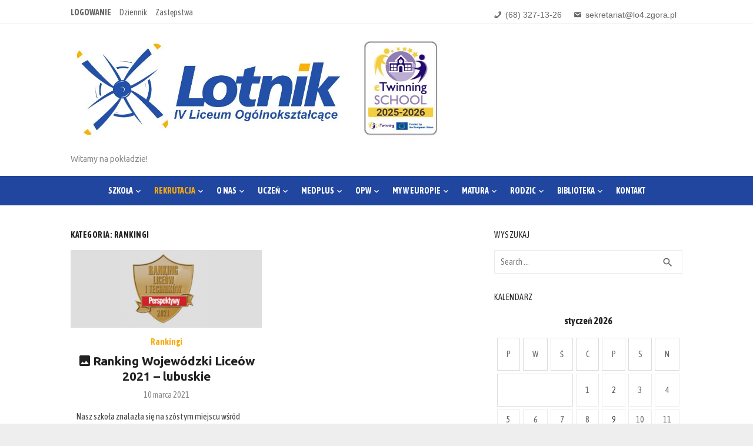

--- FILE ---
content_type: text/html; charset=UTF-8
request_url: https://lo4.zgora.pl/category/rankingi/
body_size: 25468
content:
<!DOCTYPE html>
<html lang="pl-PL">
<head>
	<meta charset="UTF-8">
	<meta name="viewport" content="width=device-width, initial-scale=1">
	<link rel="profile" href="http://gmpg.org/xfn/11">
		<title>Rankingi &#8211; IV Liceum Ogólnokształcące</title>
<meta name='robots' content='max-image-preview:large' />
	<style>img:is([sizes="auto" i], [sizes^="auto," i]) { contain-intrinsic-size: 3000px 1500px }</style>
	<link rel='dns-prefetch' href='//fonts.googleapis.com' />
<link href='https://fonts.gstatic.com' crossorigin rel='preconnect' />
<link rel="alternate" type="application/rss+xml" title="IV Liceum Ogólnokształcące &raquo; Kanał z wpisami" href="https://lo4.zgora.pl/feed/" />
<link rel="alternate" type="application/rss+xml" title="IV Liceum Ogólnokształcące &raquo; Kanał z komentarzami" href="https://lo4.zgora.pl/comments/feed/" />
<link rel="alternate" type="application/rss+xml" title="IV Liceum Ogólnokształcące &raquo; Kanał z wpisami zaszufladkowanymi do kategorii Rankingi" href="https://lo4.zgora.pl/category/rankingi/feed/" />
<script type="text/javascript">
/* <![CDATA[ */
window._wpemojiSettings = {"baseUrl":"https:\/\/s.w.org\/images\/core\/emoji\/15.0.3\/72x72\/","ext":".png","svgUrl":"https:\/\/s.w.org\/images\/core\/emoji\/15.0.3\/svg\/","svgExt":".svg","source":{"concatemoji":"https:\/\/lo4.zgora.pl\/wp-includes\/js\/wp-emoji-release.min.js?ver=6.7.4"}};
/*! This file is auto-generated */
!function(i,n){var o,s,e;function c(e){try{var t={supportTests:e,timestamp:(new Date).valueOf()};sessionStorage.setItem(o,JSON.stringify(t))}catch(e){}}function p(e,t,n){e.clearRect(0,0,e.canvas.width,e.canvas.height),e.fillText(t,0,0);var t=new Uint32Array(e.getImageData(0,0,e.canvas.width,e.canvas.height).data),r=(e.clearRect(0,0,e.canvas.width,e.canvas.height),e.fillText(n,0,0),new Uint32Array(e.getImageData(0,0,e.canvas.width,e.canvas.height).data));return t.every(function(e,t){return e===r[t]})}function u(e,t,n){switch(t){case"flag":return n(e,"\ud83c\udff3\ufe0f\u200d\u26a7\ufe0f","\ud83c\udff3\ufe0f\u200b\u26a7\ufe0f")?!1:!n(e,"\ud83c\uddfa\ud83c\uddf3","\ud83c\uddfa\u200b\ud83c\uddf3")&&!n(e,"\ud83c\udff4\udb40\udc67\udb40\udc62\udb40\udc65\udb40\udc6e\udb40\udc67\udb40\udc7f","\ud83c\udff4\u200b\udb40\udc67\u200b\udb40\udc62\u200b\udb40\udc65\u200b\udb40\udc6e\u200b\udb40\udc67\u200b\udb40\udc7f");case"emoji":return!n(e,"\ud83d\udc26\u200d\u2b1b","\ud83d\udc26\u200b\u2b1b")}return!1}function f(e,t,n){var r="undefined"!=typeof WorkerGlobalScope&&self instanceof WorkerGlobalScope?new OffscreenCanvas(300,150):i.createElement("canvas"),a=r.getContext("2d",{willReadFrequently:!0}),o=(a.textBaseline="top",a.font="600 32px Arial",{});return e.forEach(function(e){o[e]=t(a,e,n)}),o}function t(e){var t=i.createElement("script");t.src=e,t.defer=!0,i.head.appendChild(t)}"undefined"!=typeof Promise&&(o="wpEmojiSettingsSupports",s=["flag","emoji"],n.supports={everything:!0,everythingExceptFlag:!0},e=new Promise(function(e){i.addEventListener("DOMContentLoaded",e,{once:!0})}),new Promise(function(t){var n=function(){try{var e=JSON.parse(sessionStorage.getItem(o));if("object"==typeof e&&"number"==typeof e.timestamp&&(new Date).valueOf()<e.timestamp+604800&&"object"==typeof e.supportTests)return e.supportTests}catch(e){}return null}();if(!n){if("undefined"!=typeof Worker&&"undefined"!=typeof OffscreenCanvas&&"undefined"!=typeof URL&&URL.createObjectURL&&"undefined"!=typeof Blob)try{var e="postMessage("+f.toString()+"("+[JSON.stringify(s),u.toString(),p.toString()].join(",")+"));",r=new Blob([e],{type:"text/javascript"}),a=new Worker(URL.createObjectURL(r),{name:"wpTestEmojiSupports"});return void(a.onmessage=function(e){c(n=e.data),a.terminate(),t(n)})}catch(e){}c(n=f(s,u,p))}t(n)}).then(function(e){for(var t in e)n.supports[t]=e[t],n.supports.everything=n.supports.everything&&n.supports[t],"flag"!==t&&(n.supports.everythingExceptFlag=n.supports.everythingExceptFlag&&n.supports[t]);n.supports.everythingExceptFlag=n.supports.everythingExceptFlag&&!n.supports.flag,n.DOMReady=!1,n.readyCallback=function(){n.DOMReady=!0}}).then(function(){return e}).then(function(){var e;n.supports.everything||(n.readyCallback(),(e=n.source||{}).concatemoji?t(e.concatemoji):e.wpemoji&&e.twemoji&&(t(e.twemoji),t(e.wpemoji)))}))}((window,document),window._wpemojiSettings);
/* ]]> */
</script>
<style id='wp-emoji-styles-inline-css' type='text/css'>

	img.wp-smiley, img.emoji {
		display: inline !important;
		border: none !important;
		box-shadow: none !important;
		height: 1em !important;
		width: 1em !important;
		margin: 0 0.07em !important;
		vertical-align: -0.1em !important;
		background: none !important;
		padding: 0 !important;
	}
</style>
<link rel='stylesheet' id='wp-block-library-css' href='https://lo4.zgora.pl/wp-includes/css/dist/block-library/style.min.css?ver=6.7.4' type='text/css' media='all' />
<style id='global-styles-inline-css' type='text/css'>
:root{--wp--preset--aspect-ratio--square: 1;--wp--preset--aspect-ratio--4-3: 4/3;--wp--preset--aspect-ratio--3-4: 3/4;--wp--preset--aspect-ratio--3-2: 3/2;--wp--preset--aspect-ratio--2-3: 2/3;--wp--preset--aspect-ratio--16-9: 16/9;--wp--preset--aspect-ratio--9-16: 9/16;--wp--preset--color--black: #000000;--wp--preset--color--cyan-bluish-gray: #abb8c3;--wp--preset--color--white: #ffffff;--wp--preset--color--pale-pink: #f78da7;--wp--preset--color--vivid-red: #cf2e2e;--wp--preset--color--luminous-vivid-orange: #ff6900;--wp--preset--color--luminous-vivid-amber: #fcb900;--wp--preset--color--light-green-cyan: #7bdcb5;--wp--preset--color--vivid-green-cyan: #00d084;--wp--preset--color--pale-cyan-blue: #8ed1fc;--wp--preset--color--vivid-cyan-blue: #0693e3;--wp--preset--color--vivid-purple: #9b51e0;--wp--preset--color--dark-gray: #222222;--wp--preset--color--medium-gray: #444444;--wp--preset--color--light-gray: #888888;--wp--preset--color--accent: #f9a90e;--wp--preset--gradient--vivid-cyan-blue-to-vivid-purple: linear-gradient(135deg,rgba(6,147,227,1) 0%,rgb(155,81,224) 100%);--wp--preset--gradient--light-green-cyan-to-vivid-green-cyan: linear-gradient(135deg,rgb(122,220,180) 0%,rgb(0,208,130) 100%);--wp--preset--gradient--luminous-vivid-amber-to-luminous-vivid-orange: linear-gradient(135deg,rgba(252,185,0,1) 0%,rgba(255,105,0,1) 100%);--wp--preset--gradient--luminous-vivid-orange-to-vivid-red: linear-gradient(135deg,rgba(255,105,0,1) 0%,rgb(207,46,46) 100%);--wp--preset--gradient--very-light-gray-to-cyan-bluish-gray: linear-gradient(135deg,rgb(238,238,238) 0%,rgb(169,184,195) 100%);--wp--preset--gradient--cool-to-warm-spectrum: linear-gradient(135deg,rgb(74,234,220) 0%,rgb(151,120,209) 20%,rgb(207,42,186) 40%,rgb(238,44,130) 60%,rgb(251,105,98) 80%,rgb(254,248,76) 100%);--wp--preset--gradient--blush-light-purple: linear-gradient(135deg,rgb(255,206,236) 0%,rgb(152,150,240) 100%);--wp--preset--gradient--blush-bordeaux: linear-gradient(135deg,rgb(254,205,165) 0%,rgb(254,45,45) 50%,rgb(107,0,62) 100%);--wp--preset--gradient--luminous-dusk: linear-gradient(135deg,rgb(255,203,112) 0%,rgb(199,81,192) 50%,rgb(65,88,208) 100%);--wp--preset--gradient--pale-ocean: linear-gradient(135deg,rgb(255,245,203) 0%,rgb(182,227,212) 50%,rgb(51,167,181) 100%);--wp--preset--gradient--electric-grass: linear-gradient(135deg,rgb(202,248,128) 0%,rgb(113,206,126) 100%);--wp--preset--gradient--midnight: linear-gradient(135deg,rgb(2,3,129) 0%,rgb(40,116,252) 100%);--wp--preset--font-size--small: 13px;--wp--preset--font-size--medium: 20px;--wp--preset--font-size--large: 36px;--wp--preset--font-size--x-large: 42px;--wp--preset--font-size--normal: 16px;--wp--preset--font-size--huge: 32px;--wp--preset--spacing--20: 0.44rem;--wp--preset--spacing--30: 0.67rem;--wp--preset--spacing--40: 1rem;--wp--preset--spacing--50: 1.5rem;--wp--preset--spacing--60: 2.25rem;--wp--preset--spacing--70: 3.38rem;--wp--preset--spacing--80: 5.06rem;--wp--preset--shadow--natural: 6px 6px 9px rgba(0, 0, 0, 0.2);--wp--preset--shadow--deep: 12px 12px 50px rgba(0, 0, 0, 0.4);--wp--preset--shadow--sharp: 6px 6px 0px rgba(0, 0, 0, 0.2);--wp--preset--shadow--outlined: 6px 6px 0px -3px rgba(255, 255, 255, 1), 6px 6px rgba(0, 0, 0, 1);--wp--preset--shadow--crisp: 6px 6px 0px rgba(0, 0, 0, 1);}:root { --wp--style--global--content-size: 760px;--wp--style--global--wide-size: 1200px; }:where(body) { margin: 0; }.wp-site-blocks > .alignleft { float: left; margin-right: 2em; }.wp-site-blocks > .alignright { float: right; margin-left: 2em; }.wp-site-blocks > .aligncenter { justify-content: center; margin-left: auto; margin-right: auto; }:where(.wp-site-blocks) > * { margin-block-start: 20px; margin-block-end: 0; }:where(.wp-site-blocks) > :first-child { margin-block-start: 0; }:where(.wp-site-blocks) > :last-child { margin-block-end: 0; }:root { --wp--style--block-gap: 20px; }:root :where(.is-layout-flow) > :first-child{margin-block-start: 0;}:root :where(.is-layout-flow) > :last-child{margin-block-end: 0;}:root :where(.is-layout-flow) > *{margin-block-start: 20px;margin-block-end: 0;}:root :where(.is-layout-constrained) > :first-child{margin-block-start: 0;}:root :where(.is-layout-constrained) > :last-child{margin-block-end: 0;}:root :where(.is-layout-constrained) > *{margin-block-start: 20px;margin-block-end: 0;}:root :where(.is-layout-flex){gap: 20px;}:root :where(.is-layout-grid){gap: 20px;}.is-layout-flow > .alignleft{float: left;margin-inline-start: 0;margin-inline-end: 2em;}.is-layout-flow > .alignright{float: right;margin-inline-start: 2em;margin-inline-end: 0;}.is-layout-flow > .aligncenter{margin-left: auto !important;margin-right: auto !important;}.is-layout-constrained > .alignleft{float: left;margin-inline-start: 0;margin-inline-end: 2em;}.is-layout-constrained > .alignright{float: right;margin-inline-start: 2em;margin-inline-end: 0;}.is-layout-constrained > .aligncenter{margin-left: auto !important;margin-right: auto !important;}.is-layout-constrained > :where(:not(.alignleft):not(.alignright):not(.alignfull)){max-width: var(--wp--style--global--content-size);margin-left: auto !important;margin-right: auto !important;}.is-layout-constrained > .alignwide{max-width: var(--wp--style--global--wide-size);}body .is-layout-flex{display: flex;}.is-layout-flex{flex-wrap: wrap;align-items: center;}.is-layout-flex > :is(*, div){margin: 0;}body .is-layout-grid{display: grid;}.is-layout-grid > :is(*, div){margin: 0;}body{padding-top: 0px;padding-right: 0px;padding-bottom: 0px;padding-left: 0px;}a:where(:not(.wp-element-button)){text-decoration: underline;}h1, h2, h3, h4, h5, h6{color: #222;}:root :where(.wp-element-button, .wp-block-button__link){background-color: #222;border-radius: 2px;border-width: 0;color: #fff;font-family: inherit;font-size: inherit;line-height: inherit;padding-top: 6px;padding-right: 20px;padding-bottom: 6px;padding-left: 20px;text-decoration: none;}.has-black-color{color: var(--wp--preset--color--black) !important;}.has-cyan-bluish-gray-color{color: var(--wp--preset--color--cyan-bluish-gray) !important;}.has-white-color{color: var(--wp--preset--color--white) !important;}.has-pale-pink-color{color: var(--wp--preset--color--pale-pink) !important;}.has-vivid-red-color{color: var(--wp--preset--color--vivid-red) !important;}.has-luminous-vivid-orange-color{color: var(--wp--preset--color--luminous-vivid-orange) !important;}.has-luminous-vivid-amber-color{color: var(--wp--preset--color--luminous-vivid-amber) !important;}.has-light-green-cyan-color{color: var(--wp--preset--color--light-green-cyan) !important;}.has-vivid-green-cyan-color{color: var(--wp--preset--color--vivid-green-cyan) !important;}.has-pale-cyan-blue-color{color: var(--wp--preset--color--pale-cyan-blue) !important;}.has-vivid-cyan-blue-color{color: var(--wp--preset--color--vivid-cyan-blue) !important;}.has-vivid-purple-color{color: var(--wp--preset--color--vivid-purple) !important;}.has-dark-gray-color{color: var(--wp--preset--color--dark-gray) !important;}.has-medium-gray-color{color: var(--wp--preset--color--medium-gray) !important;}.has-light-gray-color{color: var(--wp--preset--color--light-gray) !important;}.has-accent-color{color: var(--wp--preset--color--accent) !important;}.has-black-background-color{background-color: var(--wp--preset--color--black) !important;}.has-cyan-bluish-gray-background-color{background-color: var(--wp--preset--color--cyan-bluish-gray) !important;}.has-white-background-color{background-color: var(--wp--preset--color--white) !important;}.has-pale-pink-background-color{background-color: var(--wp--preset--color--pale-pink) !important;}.has-vivid-red-background-color{background-color: var(--wp--preset--color--vivid-red) !important;}.has-luminous-vivid-orange-background-color{background-color: var(--wp--preset--color--luminous-vivid-orange) !important;}.has-luminous-vivid-amber-background-color{background-color: var(--wp--preset--color--luminous-vivid-amber) !important;}.has-light-green-cyan-background-color{background-color: var(--wp--preset--color--light-green-cyan) !important;}.has-vivid-green-cyan-background-color{background-color: var(--wp--preset--color--vivid-green-cyan) !important;}.has-pale-cyan-blue-background-color{background-color: var(--wp--preset--color--pale-cyan-blue) !important;}.has-vivid-cyan-blue-background-color{background-color: var(--wp--preset--color--vivid-cyan-blue) !important;}.has-vivid-purple-background-color{background-color: var(--wp--preset--color--vivid-purple) !important;}.has-dark-gray-background-color{background-color: var(--wp--preset--color--dark-gray) !important;}.has-medium-gray-background-color{background-color: var(--wp--preset--color--medium-gray) !important;}.has-light-gray-background-color{background-color: var(--wp--preset--color--light-gray) !important;}.has-accent-background-color{background-color: var(--wp--preset--color--accent) !important;}.has-black-border-color{border-color: var(--wp--preset--color--black) !important;}.has-cyan-bluish-gray-border-color{border-color: var(--wp--preset--color--cyan-bluish-gray) !important;}.has-white-border-color{border-color: var(--wp--preset--color--white) !important;}.has-pale-pink-border-color{border-color: var(--wp--preset--color--pale-pink) !important;}.has-vivid-red-border-color{border-color: var(--wp--preset--color--vivid-red) !important;}.has-luminous-vivid-orange-border-color{border-color: var(--wp--preset--color--luminous-vivid-orange) !important;}.has-luminous-vivid-amber-border-color{border-color: var(--wp--preset--color--luminous-vivid-amber) !important;}.has-light-green-cyan-border-color{border-color: var(--wp--preset--color--light-green-cyan) !important;}.has-vivid-green-cyan-border-color{border-color: var(--wp--preset--color--vivid-green-cyan) !important;}.has-pale-cyan-blue-border-color{border-color: var(--wp--preset--color--pale-cyan-blue) !important;}.has-vivid-cyan-blue-border-color{border-color: var(--wp--preset--color--vivid-cyan-blue) !important;}.has-vivid-purple-border-color{border-color: var(--wp--preset--color--vivid-purple) !important;}.has-dark-gray-border-color{border-color: var(--wp--preset--color--dark-gray) !important;}.has-medium-gray-border-color{border-color: var(--wp--preset--color--medium-gray) !important;}.has-light-gray-border-color{border-color: var(--wp--preset--color--light-gray) !important;}.has-accent-border-color{border-color: var(--wp--preset--color--accent) !important;}.has-vivid-cyan-blue-to-vivid-purple-gradient-background{background: var(--wp--preset--gradient--vivid-cyan-blue-to-vivid-purple) !important;}.has-light-green-cyan-to-vivid-green-cyan-gradient-background{background: var(--wp--preset--gradient--light-green-cyan-to-vivid-green-cyan) !important;}.has-luminous-vivid-amber-to-luminous-vivid-orange-gradient-background{background: var(--wp--preset--gradient--luminous-vivid-amber-to-luminous-vivid-orange) !important;}.has-luminous-vivid-orange-to-vivid-red-gradient-background{background: var(--wp--preset--gradient--luminous-vivid-orange-to-vivid-red) !important;}.has-very-light-gray-to-cyan-bluish-gray-gradient-background{background: var(--wp--preset--gradient--very-light-gray-to-cyan-bluish-gray) !important;}.has-cool-to-warm-spectrum-gradient-background{background: var(--wp--preset--gradient--cool-to-warm-spectrum) !important;}.has-blush-light-purple-gradient-background{background: var(--wp--preset--gradient--blush-light-purple) !important;}.has-blush-bordeaux-gradient-background{background: var(--wp--preset--gradient--blush-bordeaux) !important;}.has-luminous-dusk-gradient-background{background: var(--wp--preset--gradient--luminous-dusk) !important;}.has-pale-ocean-gradient-background{background: var(--wp--preset--gradient--pale-ocean) !important;}.has-electric-grass-gradient-background{background: var(--wp--preset--gradient--electric-grass) !important;}.has-midnight-gradient-background{background: var(--wp--preset--gradient--midnight) !important;}.has-small-font-size{font-size: var(--wp--preset--font-size--small) !important;}.has-medium-font-size{font-size: var(--wp--preset--font-size--medium) !important;}.has-large-font-size{font-size: var(--wp--preset--font-size--large) !important;}.has-x-large-font-size{font-size: var(--wp--preset--font-size--x-large) !important;}.has-normal-font-size{font-size: var(--wp--preset--font-size--normal) !important;}.has-huge-font-size{font-size: var(--wp--preset--font-size--huge) !important;}
:root :where(.wp-block-pullquote){font-size: 1.5em;line-height: 1.6;}
:root :where(.wp-block-separator){border-color: #eeeeee;border-width: 0 0 1px 0;border-style: solid;}:root :where(.wp-block-separator:not(.is-style-wide):not(.is-style-dots):not(.alignwide):not(.alignfull)){width: 80px;border-bottom-width: 4px;}
</style>
<link rel='stylesheet' id='megamenu-css' href='https://lo4.zgora.pl/wp-content/uploads/maxmegamenu/style.css?ver=03e7f5' type='text/css' media='all' />
<link rel='stylesheet' id='dashicons-css' href='https://lo4.zgora.pl/wp-includes/css/dashicons.min.css?ver=6.7.4' type='text/css' media='all' />
<link rel='stylesheet' id='megamenu-genericons-css' href='https://lo4.zgora.pl/wp-content/plugins/megamenu-pro/icons/genericons/genericons/genericons.css?ver=2.3.1.1' type='text/css' media='all' />
<link rel='stylesheet' id='megamenu-fontawesome6-css' href='https://lo4.zgora.pl/wp-content/plugins/megamenu-pro/icons/fontawesome6/css/all.min.css?ver=2.3.1.1' type='text/css' media='all' />
<link rel='stylesheet' id='short-news-fonts-css' href='https://fonts.googleapis.com/css?family=Ubuntu%3A400%2C700%7CAsap+Condensed%3A400%2C700%2C400italic%2C700italic&#038;subset=latin%2Clatin-ext&#038;display=fallback' type='text/css' media='all' />
<link rel='stylesheet' id='short-news-style-css' href='https://lo4.zgora.pl/wp-content/themes/short-news-pro/style.css?ver=1.2.5' type='text/css' media='all' />
<style id='short-news-style-inline-css' type='text/css'>

	html {
		--dl-icon-apple: url('data:image/svg+xml,<svg viewBox="0 0 24 24" version="1.1" xmlns="http://www.w3.org/2000/svg" aria-hidden="true" focusable="false"><path d="M15.8,2c0,0,0.1,0,0.1,0c0.1,1.4-0.4,2.5-1.1,3.2C14.3,6,13.4,6.7,12,6.6c-0.1-1.4,0.4-2.4,1.1-3.1 C13.7,2.8,14.8,2.1,15.8,2z"/><path d="M20.2,16.7C20.2,16.7,20.2,16.7,20.2,16.7c-0.4,1.2-1,2.3-1.7,3.2c-0.6,0.9-1.4,2-2.8,2c-1.2,0-2-0.8-3.2-0.8 c-1.3,0-2,0.6-3.2,0.8c-0.1,0-0.3,0-0.4,0c-0.9-0.1-1.6-0.8-2.1-1.4c-1.5-1.8-2.7-4.2-2.9-7.3c0-0.3,0-0.6,0-0.9 c0.1-2.2,1.2-4,2.6-4.8c0.7-0.5,1.8-0.8,2.9-0.7c0.5,0.1,1,0.2,1.4,0.4c0.4,0.2,0.9,0.4,1.4,0.4c0.3,0,0.7-0.2,1-0.3 c1-0.4,1.9-0.8,3.2-0.6c1.5,0.2,2.6,0.9,3.3,1.9c-1.3,0.8-2.3,2.1-2.1,4.2C17.6,14.9,18.8,16,20.2,16.7z"/></svg>');
		--dl-icon-bluesky: url('data:image/svg+xml,<svg xmlns="http://www.w3.org/2000/svg" version="1.1" viewBox="0 0 568 501"><path d="M123.1,33.7c65.1,48.9,135.2,148,160.9,201.2,25.7-53.2,95.8-152.3,160.9-201.2,47-35.3,123.1-62.6,123.1,24.3s-9.9,145.7-15.8,166.6c-20.3,72.5-94.2,90.9-159.9,79.7,114.9,19.5,144.1,84.3,81,149.1-119.9,123-172.3-30.9-185.7-70.3-2.5-7.2-3.6-10.6-3.6-7.7,0-2.9-1.2.5-3.6,7.7-13.4,39.4-65.8,193.3-185.7,70.3-63.1-64.8-33.9-129.5,81-149.1-65.7,11.2-139.6-7.3-159.9-79.7C9.9,203.7,0,75.3,0,57.9,0-28.9,76.1-1.6,123.1,33.7Z"/></svg>');
		--dl-icon-discord: url('data:image/svg+xml,<svg viewBox="0 0 24 24" version="1.1" xmlns="http://www.w3.org/2000/svg" aria-hidden="true" focusable="false"><path d="M18.9,5.7c-1.3-0.6-2.7-1-4.1-1.3c-0.2,0.3-0.4,0.7-0.5,1.1c-1.5-0.2-3.1-0.2-4.6,0C9.6,5.1,9.4,4.8,9.2,4.4 C7.8,4.7,6.4,5.1,5.1,5.7c-2.6,3.9-3.3,7.6-3,11.3l0,0c1.5,1.1,3.2,2,5.1,2.5c0.4-0.6,0.8-1.1,1.1-1.7c-0.6-0.2-1.2-0.5-1.7-0.8 c0.1-0.1,0.3-0.2,0.4-0.3c3.2,1.5,6.9,1.5,10.1,0c0.1,0.1,0.3,0.2,0.4,0.3c-0.5,0.3-1.1,0.6-1.7,0.8c0.3,0.6,0.7,1.2,1.1,1.7 c1.8-0.5,3.5-1.4,5.1-2.5l0,0C22.3,12.7,21.2,9,18.9,5.7z M8.7,14.8c-1,0-1.8-0.9-1.8-2s0.8-2,1.8-2s1.8,0.9,1.8,2 S9.7,14.8,8.7,14.8z M15.3,14.8c-1,0-1.8-0.9-1.8-2s0.8-2,1.8-2s1.8,0.9,1.8,2S16.3,14.8,15.3,14.8z"/></svg>');
		--dl-icon-dribble: url('data:image/svg+xml,<svg viewBox="0 0 24 24" version="1.1" xmlns="http://www.w3.org/2000/svg" aria-hidden="true" focusable="false"><path d="M12,22C6.486,22,2,17.514,2,12S6.486,2,12,2c5.514,0,10,4.486,10,10S17.514,22,12,22z M20.434,13.369 c-0.292-0.092-2.644-0.794-5.32-0.365c1.117,3.07,1.572,5.57,1.659,6.09C18.689,17.798,20.053,15.745,20.434,13.369z M15.336,19.876c-0.127-0.749-0.623-3.361-1.822-6.477c-0.019,0.006-0.038,0.013-0.056,0.019c-4.818,1.679-6.547,5.02-6.701,5.334 c1.448,1.129,3.268,1.803,5.243,1.803C13.183,20.555,14.311,20.313,15.336,19.876z M5.654,17.724 c0.193-0.331,2.538-4.213,6.943-5.637c0.111-0.036,0.224-0.07,0.337-0.102c-0.214-0.485-0.448-0.971-0.692-1.45 c-4.266,1.277-8.405,1.223-8.778,1.216c-0.003,0.087-0.004,0.174-0.004,0.261C3.458,14.207,4.29,16.21,5.654,17.724z M3.639,10.264 c0.382,0.005,3.901,0.02,7.897-1.041c-1.415-2.516-2.942-4.631-3.167-4.94C5.979,5.41,4.193,7.613,3.639,10.264z M9.998,3.709 c0.236,0.316,1.787,2.429,3.187,5c3.037-1.138,4.323-2.867,4.477-3.085C16.154,4.286,14.17,3.471,12,3.471 C11.311,3.471,10.641,3.554,9.998,3.709z M18.612,6.612C18.432,6.855,17,8.69,13.842,9.979c0.199,0.407,0.389,0.821,0.567,1.237 c0.063,0.148,0.124,0.295,0.184,0.441c2.842-0.357,5.666,0.215,5.948,0.275C20.522,9.916,19.801,8.065,18.612,6.612z"></path></svg>');
		--dl-icon-facebook: url('data:image/svg+xml,<svg viewBox="0 0 24 24" version="1.1" xmlns="http://www.w3.org/2000/svg" aria-hidden="true" focusable="false"><path d="M12 2C6.5 2 2 6.5 2 12c0 5 3.7 9.1 8.4 9.9v-7H7.9V12h2.5V9.8c0-2.5 1.5-3.9 3.8-3.9 1.1 0 2.2.2 2.2.2v2.5h-1.3c-1.2 0-1.6.8-1.6 1.6V12h2.8l-.4 2.9h-2.3v7C18.3 21.1 22 17 22 12c0-5.5-4.5-10-10-10z"></path></svg>');
		--dl-icon-flickr: url('data:image/svg+xml,<svg viewBox="0 0 24 24" version="1.1" xmlns="http://www.w3.org/2000/svg" aria-hidden="true" focusable="false"><path d="M6.5,7c-2.75,0-5,2.25-5,5s2.25,5,5,5s5-2.25,5-5S9.25,7,6.5,7z M17.5,7c-2.75,0-5,2.25-5,5s2.25,5,5,5s5-2.25,5-5 S20.25,7,17.5,7z"></path></svg>');
		--dl-icon-github: url('data:image/svg+xml,<svg viewBox="0 0 24 24" version="1.1" xmlns="http://www.w3.org/2000/svg" aria-hidden="true" focusable="false"><path d="M12,2C6.477,2,2,6.477,2,12c0,4.419,2.865,8.166,6.839,9.489c0.5,0.09,0.682-0.218,0.682-0.484 c0-0.236-0.009-0.866-0.014-1.699c-2.782,0.602-3.369-1.34-3.369-1.34c-0.455-1.157-1.11-1.465-1.11-1.465 c-0.909-0.62,0.069-0.608,0.069-0.608c1.004,0.071,1.532,1.03,1.532,1.03c0.891,1.529,2.341,1.089,2.91,0.833 c0.091-0.647,0.349-1.086,0.635-1.337c-2.22-0.251-4.555-1.111-4.555-4.943c0-1.091,0.39-1.984,1.03-2.682 C6.546,8.54,6.202,7.524,6.746,6.148c0,0,0.84-0.269,2.75,1.025C10.295,6.95,11.15,6.84,12,6.836 c0.85,0.004,1.705,0.114,2.504,0.336c1.909-1.294,2.748-1.025,2.748-1.025c0.546,1.376,0.202,2.394,0.1,2.646 c0.64,0.699,1.026,1.591,1.026,2.682c0,3.841-2.337,4.687-4.565,4.935c0.359,0.307,0.679,0.917,0.679,1.852 c0,1.335-0.012,2.415-0.012,2.741c0,0.269,0.18,0.579,0.688,0.481C19.138,20.161,22,16.416,22,12C22,6.477,17.523,2,12,2z"></path></svg>');
		--dl-icon-instagram: url('data:image/svg+xml,<svg viewBox="0 0 24 24" version="1.1" xmlns="http://www.w3.org/2000/svg" aria-hidden="true" focusable="false"><path d="M12,4.622c2.403,0,2.688,0.009,3.637,0.052c0.877,0.04,1.354,0.187,1.671,0.31c0.42,0.163,0.72,0.358,1.035,0.673 c0.315,0.315,0.51,0.615,0.673,1.035c0.123,0.317,0.27,0.794,0.31,1.671c0.043,0.949,0.052,1.234,0.052,3.637 s-0.009,2.688-0.052,3.637c-0.04,0.877-0.187,1.354-0.31,1.671c-0.163,0.42-0.358,0.72-0.673,1.035 c-0.315,0.315-0.615,0.51-1.035,0.673c-0.317,0.123-0.794,0.27-1.671,0.31c-0.949,0.043-1.233,0.052-3.637,0.052 s-2.688-0.009-3.637-0.052c-0.877-0.04-1.354-0.187-1.671-0.31c-0.42-0.163-0.72-0.358-1.035-0.673 c-0.315-0.315-0.51-0.615-0.673-1.035c-0.123-0.317-0.27-0.794-0.31-1.671C4.631,14.688,4.622,14.403,4.622,12 s0.009-2.688,0.052-3.637c0.04-0.877,0.187-1.354,0.31-1.671c0.163-0.42,0.358-0.72,0.673-1.035 c0.315-0.315,0.615-0.51,1.035-0.673c0.317-0.123,0.794-0.27,1.671-0.31C9.312,4.631,9.597,4.622,12,4.622 M12,3 C9.556,3,9.249,3.01,8.289,3.054C7.331,3.098,6.677,3.25,6.105,3.472C5.513,3.702,5.011,4.01,4.511,4.511 c-0.5,0.5-0.808,1.002-1.038,1.594C3.25,6.677,3.098,7.331,3.054,8.289C3.01,9.249,3,9.556,3,12c0,2.444,0.01,2.751,0.054,3.711 c0.044,0.958,0.196,1.612,0.418,2.185c0.23,0.592,0.538,1.094,1.038,1.594c0.5,0.5,1.002,0.808,1.594,1.038 c0.572,0.222,1.227,0.375,2.185,0.418C9.249,20.99,9.556,21,12,21s2.751-0.01,3.711-0.054c0.958-0.044,1.612-0.196,2.185-0.418 c0.592-0.23,1.094-0.538,1.594-1.038c0.5-0.5,0.808-1.002,1.038-1.594c0.222-0.572,0.375-1.227,0.418-2.185 C20.99,14.751,21,14.444,21,12s-0.01-2.751-0.054-3.711c-0.044-0.958-0.196-1.612-0.418-2.185c-0.23-0.592-0.538-1.094-1.038-1.594 c-0.5-0.5-1.002-0.808-1.594-1.038c-0.572-0.222-1.227-0.375-2.185-0.418C14.751,3.01,14.444,3,12,3L12,3z M12,7.378 c-2.552,0-4.622,2.069-4.622,4.622S9.448,16.622,12,16.622s4.622-2.069,4.622-4.622S14.552,7.378,12,7.378z M12,15 c-1.657,0-3-1.343-3-3s1.343-3,3-3s3,1.343,3,3S13.657,15,12,15z M16.804,6.116c-0.596,0-1.08,0.484-1.08,1.08 s0.484,1.08,1.08,1.08c0.596,0,1.08-0.484,1.08-1.08S17.401,6.116,16.804,6.116z"></path></svg>');
		--dl-icon-linkedin: url('data:image/svg+xml,<svg viewBox="0 0 24 24" version="1.1" xmlns="http://www.w3.org/2000/svg" aria-hidden="true" focusable="false"><path d="M19.7,3H4.3C3.582,3,3,3.582,3,4.3v15.4C3,20.418,3.582,21,4.3,21h15.4c0.718,0,1.3-0.582,1.3-1.3V4.3 C21,3.582,20.418,3,19.7,3z M8.339,18.338H5.667v-8.59h2.672V18.338z M7.004,8.574c-0.857,0-1.549-0.694-1.549-1.548 c0-0.855,0.691-1.548,1.549-1.548c0.854,0,1.547,0.694,1.547,1.548C8.551,7.881,7.858,8.574,7.004,8.574z M18.339,18.338h-2.669 v-4.177c0-0.996-0.017-2.278-1.387-2.278c-1.389,0-1.601,1.086-1.601,2.206v4.249h-2.667v-8.59h2.559v1.174h0.037 c0.356-0.675,1.227-1.387,2.526-1.387c2.703,0,3.203,1.779,3.203,4.092V18.338z"></path></svg>');
		--dl-icon-medium: url('data:image/svg+xml,<svg viewBox="0 0 24 24" version="1.1" xmlns="http://www.w3.org/2000/svg" aria-hidden="true" focusable="false"><path d="M20.962,7.257l-5.457,8.867l-3.923-6.375l3.126-5.08c0.112-0.182,0.319-0.286,0.527-0.286c0.05,0,0.1,0.008,0.149,0.02 c0.039,0.01,0.078,0.023,0.114,0.041l5.43,2.715l0.006,0.003c0.004,0.002,0.007,0.006,0.011,0.008 C20.971,7.191,20.98,7.227,20.962,7.257z M9.86,8.592v5.783l5.14,2.57L9.86,8.592z M15.772,17.331l4.231,2.115 C20.554,19.721,21,19.529,21,19.016V8.835L15.772,17.331z M8.968,7.178L3.665,4.527C3.569,4.479,3.478,4.456,3.395,4.456 C3.163,4.456,3,4.636,3,4.938v11.45c0,0.306,0.224,0.669,0.498,0.806l4.671,2.335c0.12,0.06,0.234,0.088,0.337,0.088 c0.29,0,0.494-0.225,0.494-0.602V7.231C9,7.208,8.988,7.188,8.968,7.178z"></path></svg>');
		--dl-icon-pinterest: url('data:image/svg+xml,<svg viewBox="0 0 24 24" version="1.1" xmlns="http://www.w3.org/2000/svg" aria-hidden="true" focusable="false"><path d="M12.289,2C6.617,2,3.606,5.648,3.606,9.622c0,1.846,1.025,4.146,2.666,4.878c0.25,0.111,0.381,0.063,0.439-0.169 c0.044-0.175,0.267-1.029,0.365-1.428c0.032-0.128,0.017-0.237-0.091-0.362C6.445,11.911,6.01,10.75,6.01,9.668 c0-2.777,2.194-5.464,5.933-5.464c3.23,0,5.49,2.108,5.49,5.122c0,3.407-1.794,5.768-4.13,5.768c-1.291,0-2.257-1.021-1.948-2.277 c0.372-1.495,1.089-3.112,1.089-4.191c0-0.967-0.542-1.775-1.663-1.775c-1.319,0-2.379,1.309-2.379,3.059 c0,1.115,0.394,1.869,0.394,1.869s-1.302,5.279-1.54,6.261c-0.405,1.666,0.053,4.368,0.094,4.604 c0.021,0.126,0.167,0.169,0.25,0.063c0.129-0.165,1.699-2.419,2.142-4.051c0.158-0.59,0.817-2.995,0.817-2.995 c0.43,0.784,1.681,1.446,3.013,1.446c3.963,0,6.822-3.494,6.822-7.833C20.394,5.112,16.849,2,12.289,2"></path></svg>');
		--dl-icon-rss: url('data:image/svg+xml,<svg version="1.0" xmlns="http://www.w3.org/2000/svg" viewBox="0 0 24 24" aria-hidden="true" focusable="false"><path d="M2,8.7V12c5.5,0,10,4.5,10,10h3.3C15.3,14.6,9.4,8.7,2,8.7z M2,2v3.3c9.2,0,16.7,7.5,16.7,16.7H22C22,11,13,2,2,2z M4.5,17 C3.1,17,2,18.1,2,19.5S3.1,22,4.5,22S7,20.9,7,19.5S5.9,17,4.5,17z"/></svg>');
		--dl-icon-share: url('data:image/svg+xml,<svg version="1.0" xmlns="http://www.w3.org/2000/svg" xmlns:xlink="http://www.w3.org/1999/xlink" viewBox="0 0 24 24" aria-hidden="true" focusable="false"><path d="M18,15c-1.1,0-2.1,0.5-2.8,1.2l-5.3-3.1C9.9,12.7,10,12.4,10,12c0-0.4-0.1-0.7-0.2-1.1l5.3-3.1C15.9,8.5,16.9,9,18,9 c2.2,0,4-1.8,4-4s-1.8-4-4-4s-4,1.8-4,4c0,0.4,0.1,0.7,0.2,1.1L8.8,9.2C8.1,8.5,7.1,8,6,8c-2.2,0-4,1.8-4,4c0,2.2,1.8,4,4,4 c1.1,0,2.1-0.5,2.8-1.2l5.3,3.1C14.1,18.3,14,18.6,14,19c0,2.2,1.8,4,4,4s4-1.8,4-4S20.2,15,18,15z M18,3c1.1,0,2,0.9,2,2 s-0.9,2-2,2s-2-0.9-2-2S16.9,3,18,3z M6,14c-1.1,0-2-0.9-2-2c0-1.1,0.9-2,2-2s2,0.9,2,2C8,13.1,7.1,14,6,14z M18,21 c-1.1,0-2-0.9-2-2c0-0.4,0.1-0.7,0.3-1c0,0,0,0,0,0c0,0,0,0,0,0c0.3-0.6,1-1,1.7-1c1.1,0,2,0.9,2,2S19.1,21,18,21z"/></svg>');
		--dl-icon-spotify: url('data:image/svg+xml,<svg viewBox="0 0 24 24" version="1.1" xmlns="http://www.w3.org/2000/svg" aria-hidden="true" focusable="false"><path d="M12,2C6.477,2,2,6.477,2,12c0,5.523,4.477,10,10,10c5.523,0,10-4.477,10-10C22,6.477,17.523,2,12,2 M16.586,16.424 c-0.18,0.295-0.563,0.387-0.857,0.207c-2.348-1.435-5.304-1.76-8.785-0.964c-0.335,0.077-0.67-0.133-0.746-0.469 c-0.077-0.335,0.132-0.67,0.469-0.746c3.809-0.871,7.077-0.496,9.713,1.115C16.673,15.746,16.766,16.13,16.586,16.424 M17.81,13.7 c-0.226,0.367-0.706,0.482-1.072,0.257c-2.687-1.652-6.785-2.131-9.965-1.166C6.36,12.917,5.925,12.684,5.8,12.273 C5.675,11.86,5.908,11.425,6.32,11.3c3.632-1.102,8.147-0.568,11.234,1.328C17.92,12.854,18.035,13.335,17.81,13.7 M17.915,10.865 c-3.223-1.914-8.54-2.09-11.618-1.156C5.804,9.859,5.281,9.58,5.131,9.086C4.982,8.591,5.26,8.069,5.755,7.919 c3.532-1.072,9.404-0.865,13.115,1.338c0.445,0.264,0.59,0.838,0.327,1.282C18.933,10.983,18.359,11.129,17.915,10.865"></path></svg>');
		--dl-icon-telegram: url('data:image/svg+xml,<svg viewBox="0 0 24 24" version="1.1" xmlns="http://www.w3.org/2000/svg" aria-hidden="true" focusable="false"><path d="M4.2,11c4.8-2.1,8.1-3.5,9.7-4.2c4.6-1.9,5.6-2.2,6.2-2.3c0.1,0,0.4,0,0.6,0.2c0.2,0.1,0.2,0.3,0.2,0.4c0,0.1,0,0.4,0,0.7 c-0.2,2.6-1.3,9-1.9,11.9c-0.2,1.2-0.7,1.7-1.1,1.7c-1,0.1-1.7-0.6-2.6-1.2c-1.5-1-2.3-1.6-3.7-2.5C10,14.6,11.1,14,12,13.1 c0.2-0.3,4.5-4.1,4.6-4.5c0,0,0-0.2-0.1-0.3s-0.2-0.1-0.3,0c-0.1,0-2.5,1.6-7,4.6c-0.7,0.5-1.3,0.7-1.8,0.7c-0.6,0-1.7-0.3-2.6-0.6 c-1-0.3-1.9-0.5-1.8-1.1C3,11.6,3.5,11.3,4.2,11z"/></svg>');
		--dl-icon-threads: url('data:image/svg+xml,<svg aria-label="Threads" viewBox="0 0 192 192" xmlns="http://www.w3.org/2000/svg"><path class="x19hqcy" d="M141.537 88.9883C140.71 88.5919 139.87 88.2104 139.019 87.8451C137.537 60.5382 122.616 44.905 97.5619 44.745C97.4484 44.7443 97.3355 44.7443 97.222 44.7443C82.2364 44.7443 69.7731 51.1409 62.102 62.7807L75.881 72.2328C81.6116 63.5383 90.6052 61.6848 97.2286 61.6848C97.3051 61.6848 97.3819 61.6848 97.4576 61.6855C105.707 61.7381 111.932 64.1366 115.961 68.814C118.893 72.2193 120.854 76.925 121.825 82.8638C114.511 81.6207 106.601 81.2385 98.145 81.7233C74.3247 83.0954 59.0111 96.9879 60.0396 116.292C60.5615 126.084 65.4397 134.508 73.775 140.011C80.8224 144.663 89.899 146.938 99.3323 146.423C111.79 145.74 121.563 140.987 128.381 132.296C133.559 125.696 136.834 117.143 138.28 106.366C144.217 109.949 148.617 114.664 151.047 120.332C155.179 129.967 155.42 145.8 142.501 158.708C131.182 170.016 117.576 174.908 97.0135 175.059C74.2042 174.89 56.9538 167.575 45.7381 153.317C35.2355 139.966 29.8077 120.682 29.6052 96C29.8077 71.3178 35.2355 52.0336 45.7381 38.6827C56.9538 24.4249 74.2039 17.11 97.0132 16.9405C119.988 17.1113 137.539 24.4614 149.184 38.788C154.894 45.8136 159.199 54.6488 162.037 64.9503L178.184 60.6422C174.744 47.9622 169.331 37.0357 161.965 27.974C147.036 9.60668 125.202 0.195148 97.0695 0H96.9569C68.8816 0.19447 47.2921 9.6418 32.7883 28.0793C19.8819 44.4864 13.2244 67.3157 13.0007 95.9325L13 96L13.0007 96.0675C13.2244 124.684 19.8819 147.514 32.7883 163.921C47.2921 182.358 68.8816 191.806 96.9569 192H97.0695C122.03 191.827 139.624 185.292 154.118 170.811C173.081 151.866 172.51 128.119 166.26 113.541C161.776 103.087 153.227 94.5962 141.537 88.9883ZM98.4405 129.507C88.0005 130.095 77.1544 125.409 76.6196 115.372C76.2232 107.93 81.9158 99.626 99.0812 98.6368C101.047 98.5234 102.976 98.468 104.871 98.468C111.106 98.468 116.939 99.0737 122.242 100.233C120.264 124.935 108.662 128.946 98.4405 129.507Z"></path></svg>');
		--dl-icon-tiktok: url('data:image/svg+xml,<svg viewBox="0 0 32 32" version="1.1" xmlns="http://www.w3.org/2000/svg" aria-hidden="true" focusable="false"><path d="M16.708 0.027c1.745-0.027 3.48-0.011 5.213-0.027 0.105 2.041 0.839 4.12 2.333 5.563 1.491 1.479 3.6 2.156 5.652 2.385v5.369c-1.923-0.063-3.855-0.463-5.6-1.291-0.76-0.344-1.468-0.787-2.161-1.24-0.009 3.896 0.016 7.787-0.025 11.667-0.104 1.864-0.719 3.719-1.803 5.255-1.744 2.557-4.771 4.224-7.88 4.276-1.907 0.109-3.812-0.411-5.437-1.369-2.693-1.588-4.588-4.495-4.864-7.615-0.032-0.667-0.043-1.333-0.016-1.984 0.24-2.537 1.495-4.964 3.443-6.615 2.208-1.923 5.301-2.839 8.197-2.297 0.027 1.975-0.052 3.948-0.052 5.923-1.323-0.428-2.869-0.308-4.025 0.495-0.844 0.547-1.485 1.385-1.819 2.333-0.276 0.676-0.197 1.427-0.181 2.145 0.317 2.188 2.421 4.027 4.667 3.828 1.489-0.016 2.916-0.88 3.692-2.145 0.251-0.443 0.532-0.896 0.547-1.417 0.131-2.385 0.079-4.76 0.095-7.145 0.011-5.375-0.016-10.735 0.025-16.093z"></path></svg>');
		--dl-icon-twitch: url('data:image/svg+xml,<svg viewBox="0 0 24 24" version="1.1" xmlns="http://www.w3.org/2000/svg" aria-hidden="true" focusable="false"><path d="M16.499,8.089h-1.636v4.91h1.636V8.089z M12,8.089h-1.637v4.91H12V8.089z M4.228,3.178L3,6.451v13.092h4.499V22h2.456 l2.454-2.456h3.681L21,14.636V3.178H4.228z M19.364,13.816l-2.864,2.865H12l-2.453,2.453V16.68H5.863V4.814h13.501V13.816z"></path></svg>');
		--dl-icon-twitter: url('data:image/svg+xml,<svg viewBox="0 0 24 24" version="1.1" xmlns="http://www.w3.org/2000/svg" aria-hidden="true" focusable="false"><path d="M14,10.4l7.6-8.9h-1.8L13,9.1L7.9,1.6H1.7l8,11.7l-8,9.3h1.8l7-8.1l5.6,8.1h6.2L14,10.4L14,10.4z M11.4,13.3l-0.8-1.1 L4.1,2.9h2.8l5.3,7.5l0.8,1.1l6.8,9.6h-2.8L11.4,13.3L11.4,13.3z"/></svg>');
		--dl-icon-vimeo: url('data:image/svg+xml,<svg viewBox="0 0 24 24" version="1.1" xmlns="http://www.w3.org/2000/svg" aria-hidden="true" focusable="false"><path d="M22.396,7.164c-0.093,2.026-1.507,4.799-4.245,8.32C15.322,19.161,12.928,21,10.97,21c-1.214,0-2.24-1.119-3.079-3.359 c-0.56-2.053-1.119-4.106-1.68-6.159C5.588,9.243,4.921,8.122,4.206,8.122c-0.156,0-0.701,0.328-1.634,0.98L1.594,7.841 c1.027-0.902,2.04-1.805,3.037-2.708C6.001,3.95,7.03,3.327,7.715,3.264c1.619-0.156,2.616,0.951,2.99,3.321 c0.404,2.557,0.685,4.147,0.841,4.769c0.467,2.121,0.981,3.181,1.542,3.181c0.435,0,1.09-0.688,1.963-2.065 c0.871-1.376,1.338-2.422,1.401-3.142c0.125-1.187-0.343-1.782-1.401-1.782c-0.498,0-1.012,0.115-1.541,0.341 c1.023-3.35,2.977-4.977,5.862-4.884C21.511,3.066,22.52,4.453,22.396,7.164z"></path></svg>');
		--dl-icon-whatsapp: url('data:image/svg+xml,<svg viewBox="0 0 24 24" version="1.1" xmlns="http://www.w3.org/2000/svg" aria-hidden="true" focusable="false"><path d="M 12.011719 2 C 6.5057187 2 2.0234844 6.478375 2.0214844 11.984375 C 2.0204844 13.744375 2.4814687 15.462563 3.3554688 16.976562 L 2 22 L 7.2324219 20.763672 C 8.6914219 21.559672 10.333859 21.977516 12.005859 21.978516 L 12.009766 21.978516 C 17.514766 21.978516 21.995047 17.499141 21.998047 11.994141 C 22.000047 9.3251406 20.962172 6.8157344 19.076172 4.9277344 C 17.190172 3.0407344 14.683719 2.001 12.011719 2 z M 12.009766 4 C 14.145766 4.001 16.153109 4.8337969 17.662109 6.3417969 C 19.171109 7.8517969 20.000047 9.8581875 19.998047 11.992188 C 19.996047 16.396187 16.413812 19.978516 12.007812 19.978516 C 10.674812 19.977516 9.3544062 19.642812 8.1914062 19.007812 L 7.5175781 18.640625 L 6.7734375 18.816406 L 4.8046875 19.28125 L 5.2851562 17.496094 L 5.5019531 16.695312 L 5.0878906 15.976562 C 4.3898906 14.768562 4.0204844 13.387375 4.0214844 11.984375 C 4.0234844 7.582375 7.6067656 4 12.009766 4 z M 8.4765625 7.375 C 8.3095625 7.375 8.0395469 7.4375 7.8105469 7.6875 C 7.5815469 7.9365 6.9355469 8.5395781 6.9355469 9.7675781 C 6.9355469 10.995578 7.8300781 12.182609 7.9550781 12.349609 C 8.0790781 12.515609 9.68175 15.115234 12.21875 16.115234 C 14.32675 16.946234 14.754891 16.782234 15.212891 16.740234 C 15.670891 16.699234 16.690438 16.137687 16.898438 15.554688 C 17.106437 14.971687 17.106922 14.470187 17.044922 14.367188 C 16.982922 14.263188 16.816406 14.201172 16.566406 14.076172 C 16.317406 13.951172 15.090328 13.348625 14.861328 13.265625 C 14.632328 13.182625 14.464828 13.140625 14.298828 13.390625 C 14.132828 13.640625 13.655766 14.201187 13.509766 14.367188 C 13.363766 14.534188 13.21875 14.556641 12.96875 14.431641 C 12.71875 14.305641 11.914938 14.041406 10.960938 13.191406 C 10.218937 12.530406 9.7182656 11.714844 9.5722656 11.464844 C 9.4272656 11.215844 9.5585938 11.079078 9.6835938 10.955078 C 9.7955938 10.843078 9.9316406 10.663578 10.056641 10.517578 C 10.180641 10.371578 10.223641 10.267562 10.306641 10.101562 C 10.389641 9.9355625 10.347156 9.7890625 10.285156 9.6640625 C 10.223156 9.5390625 9.737625 8.3065 9.515625 7.8125 C 9.328625 7.3975 9.131125 7.3878594 8.953125 7.3808594 C 8.808125 7.3748594 8.6425625 7.375 8.4765625 7.375 z"></path></svg>');
		--dl-icon-x: url('data:image/svg+xml,<svg viewBox="0 0 24 24" version="1.1" xmlns="http://www.w3.org/2000/svg" aria-hidden="true" focusable="false"><path d="M13.982 10.622 20.54 3h-1.554l-5.693 6.618L8.745 3H3.5l6.876 10.007L3.5 21h1.554l6.012-6.989L15.868 21h5.245l-7.131-10.378Zm-2.128 2.474-.697-.997-5.543-7.93H8l4.474 6.4.697.996 5.815 8.318h-2.387l-4.745-6.787Z"></path></svg>');
		--dl-icon-youtube: url('data:image/svg+xml,<svg viewBox="0 0 24 24" version="1.1" xmlns="http://www.w3.org/2000/svg" aria-hidden="true" focusable="false"><path d="M21.8,8.001c0,0-0.195-1.378-0.795-1.985c-0.76-0.797-1.613-0.801-2.004-0.847c-2.799-0.202-6.997-0.202-6.997-0.202 h-0.009c0,0-4.198,0-6.997,0.202C4.608,5.216,3.756,5.22,2.995,6.016C2.395,6.623,2.2,8.001,2.2,8.001S2,9.62,2,11.238v1.517 c0,1.618,0.2,3.237,0.2,3.237s0.195,1.378,0.795,1.985c0.761,0.797,1.76,0.771,2.205,0.855c1.6,0.153,6.8,0.201,6.8,0.201 s4.203-0.006,7.001-0.209c0.391-0.047,1.243-0.051,2.004-0.847c0.6-0.607,0.795-1.985,0.795-1.985s0.2-1.618,0.2-3.237v-1.517 C22,9.62,21.8,8.001,21.8,8.001z M9.935,14.594l-0.001-5.62l5.404,2.82L9.935,14.594z"></path></svg>');
	}
	/* Social Menu icons */
	.social-links .social-menu,
	.social-navigation .social-menu {
		display: flex;
		flex-wrap: wrap;
		align-items: center;
		list-style-type: none;
		gap: 0.5rem;
	}
	.social-menu li a,
	.social-menu li {
		display: block;
		line-height: 1;
		height: auto;
		padding: 0;
		margin: 0;
	}
	.social-menu li a:before {
		content: "";
		display: inline-flex;
		align-items: center;
		justify-content: center;
		font-family: inherit;
		line-height: 1;
		vertical-align: unset;
		width: 18px;
		height: 18px;
		background-color: currentColor;
		-webkit-mask-repeat: no-repeat;
		mask-repeat: no-repeat;
	}
	.social-menu li a:before,
	.social-menu li a[href*="plus.google.com"]:before,
	.social-menu li a[href*="stumbleupon.com"]:before,
	.social-menu li a[href*="tumblr.com"]:before {
		/* Displays default share icon, if no icon is available */
		-webkit-mask-image: var(--dl-icon-share);
		mask-image: var(--dl-icon-share);
	}
	.social-menu li a[href*="apple.com"]:before {
		-webkit-mask-image: var(--dl-icon-apple);
		mask-image: var(--dl-icon-apple);
	}
	.social-menu li a[href*="bsky.app"]:before {
		-webkit-mask-image: var(--dl-icon-bluesky);
		mask-image: var(--dl-icon-bluesky);
	}
	.social-menu li a[href*="discord.com"]:before {
		-webkit-mask-image: var(--dl-icon-discord);
		mask-image: var(--dl-icon-discord);
	}
	.social-menu li a[href*="dribbble.com"]:before {
		-webkit-mask-image: var(--dl-icon-dribbble);
		mask-image: var(--dl-icon-dribbble);
	}
	.social-menu li a[href*="facebook.com"]:before {
		-webkit-mask-image: var(--dl-icon-facebook);
		mask-image: var(--dl-icon-facebook);
	}
	.social-menu li a[href*="flickr.com"]:before {
		-webkit-mask-image: var(--dl-icon-flickr);
		mask-image: var(--dl-icon-flickr);
	}
	.social-menu li a[href*="github.com"]:before {
		-webkit-mask-image: var(--dl-icon-github);
		mask-image: var(--dl-icon-github);
	}
	.social-menu li a[href*="instagram.com"]:before {
		-webkit-mask-image: var(--dl-icon-instagram);
		mask-image: var(--dl-icon-instagram);
	}
	.social-menu li a[href*="linkedin.com"]:before {
		-webkit-mask-image: var(--dl-icon-linkedin);
		mask-image: var(--dl-icon-linkedin);
	}
	.social-menu li a[href*="medium.com"]:before {
		-webkit-mask-image: var(--dl-icon-medium);
		mask-image: var(--dl-icon-medium);
	}
	.social-menu li a[href*="pinterest.com"]:before {
		-webkit-mask-image: var(--dl-icon-pinterest);
		mask-image: var(--dl-icon-pinterest);
	}
	.social-menu li a[href*="feed"]:before {
		-webkit-mask-image: var(--dl-icon-rss);
		mask-image: var(--dl-icon-rss);
	}
	.social-menu li a[href*="spotify.com"]:before {
		-webkit-mask-image: var(--dl-icon-spotify);
		mask-image: var(--dl-icon-spotify);
	}
	.social-menu li a[href*="telegram.org"]:before {
		-webkit-mask-image: var(--dl-icon-telegram);
		mask-image: var(--dl-icon-telegram);
	}
	.social-menu li a[href*="threads.net"]:before {
		-webkit-mask-image: var(--dl-icon-threads);
		mask-image: var(--dl-icon-threads);
	}
	.social-menu li a[href*="tiktok.com"]:before {
		-webkit-mask-image: var(--dl-icon-tiktok);
		mask-image: var(--dl-icon-tiktok);
	}
	.social-menu li a[href*="twitch.tv"]:before {
		-webkit-mask-image: var(--dl-icon-twitch);
		mask-image: var(--dl-icon-twitch);
	}
	.social-menu li a[href*="vimeo.com"]:before {
		-webkit-mask-image: var(--dl-icon-vimeo);
		mask-image: var(--dl-icon-vimeo);
	}
	.social-menu li a[href*="whatsapp.com"]:before {
		-webkit-mask-image: var(--dl-icon-whatsapp);
		mask-image: var(--dl-icon-whatsapp);
	}
	.social-menu li a[href*="x.com"]:before,
	.social-menu li a[href*="twitter.com"]:before {
		-webkit-mask-image: var(--dl-icon-x);
		mask-image: var(--dl-icon-x);
	}
	.social-menu li a[href*="youtube.com"]:before {
		-webkit-mask-image: var(--dl-icon-youtube);
		mask-image: var(--dl-icon-youtube);
	}
	/* Social Share icons */
	.fullwidth-header .social-share a {
		display: inline-flex;
		align-items: center;
	}
	article .social-share .social-icon,
	.single article .social-share .social-icon,
	.fullwidth-header .social-share .social-icon {
		display: inline-flex;
		align-items: center;
	}
	article .social-share .social-icon:before,
	.fullwidth-header .social-share .social-icon:before {
		content: "";
		display: inline-flex;
		align-items: center;
		justify-content: center;
		font-family: inherit;
		line-height: 1;
		vertical-align: unset;
		width: 18px;
		height: 18px;
		background-color: currentColor;
		-webkit-mask-repeat: no-repeat;
		mask-repeat: no-repeat;
	}
	article .social-share .facebook-link .social-icon:before,
	.fullwidth-header .social-share .facebook-link .social-icon:before {
		-webkit-mask-image: var(--dl-icon-facebook);
		mask-image: var(--dl-icon-facebook);
	}
	article .social-share .twitter-link .social-icon:before,
	.fullwidth-header .social-share .twitter-link .social-icon:before {
		-webkit-mask-image: var(--dl-icon-twitter);
		mask-image: var(--dl-icon-twitter);
	}
	article .social-share .pinterest-link .social-icon:before,
	.fullwidth-header .social-share .pinterest-link .social-icon:before {
		-webkit-mask-image: var(--dl-icon-pinterest);
		mask-image: var(--dl-icon-pinterest);
	}
	article .social-share .linkedin-link .social-icon:before,
	.fullwidth-header .social-share .linkedin-link .social-icon:before {
		-webkit-mask-image: var(--dl-icon-linkedin);
		mask-image: var(--dl-icon-linkedin);
	}
	article .social-share .whatsapp-link .social-icon:before,
	.fullwidth-header .social-share .whatsapp-link .social-icon:before {
		-webkit-mask-image: var(--dl-icon-whatsapp);
		mask-image: var(--dl-icon-whatsapp);
	}
	/* Fix Social menu */
	.header-top .social-menu,
	.header-bottom .social-menu,
	.navigation-area .social-menu {
		min-height: 30px;
	}
	@media screen and (min-width: 960px) {
		.social-links {
			vertical-align: top;
		}
	}
	/* Fix Legacy Widget */
	.widget .widget-profile-social a span:before,
	.widget ul.designlab-social-links li a span:before {
		content: none;
	}
	.widget .widget-profile-social a,
	.widget ul.designlab-social-links li a {
		display: inline-flex;
		align-items: center;
		justify-content: center;
	}
	.widget .widget-profile-social a span,
	.widget ul.designlab-social-links li a span {
		display: block;
		width: 20px;
		height: 20px;
		background-color: currentColor;
	}
	.widget .widget-profile-social .profile-facebook span,
	.widget ul.designlab-social-links li .facebook-link span {
		-webkit-mask-image: var(--dl-icon-facebook);
		mask-image: var(--dl-icon-facebook);
	}
	.widget ul.designlab-social-links li .facebook-link {
		background-color: #1778f2;
	}
	.widget .widget-profile-social .profile-twitter span,
	.widget ul.designlab-social-links li .twitter-link span {
		-webkit-mask-image: var(--dl-icon-twitter);
		mask-image: var(--dl-icon-twitter);
	}
	.widget ul.designlab-social-links li .twitter-link {
		background-color: #000;
	}
	.widget .widget-profile-social .profile-instagram span,
	.widget ul.designlab-social-links li .instagram-link span {
		-webkit-mask-image: var(--dl-icon-instagram);
		mask-image: var(--dl-icon-instagram);
	}
	.widget ul.designlab-social-links li .instagram-link {
		background-color: #f00075;
	}
	.widget .widget-profile-social .profile-linkedin span,
	.widget ul.designlab-social-links li .linkedin-link span {
		-webkit-mask-image: var(--dl-icon-linkedin);
		mask-image: var(--dl-icon-linkedin);
	}
	.widget .widget-profile-social .profile-pinterest span,
	.widget ul.designlab-social-links li .pinterest-link span {
		-webkit-mask-image: var(--dl-icon-pinterest);
		mask-image: var(--dl-icon-pinterest);
	}
	.widget .widget-profile-social .profile-youtube span,
	.widget ul.designlab-social-links li .youtube-link span {
		-webkit-mask-image: var(--dl-icon-youtube);
		mask-image: var(--dl-icon-youtube);
	}

			@media screen and (min-width: 600px) {
			.site-logo {max-width: 640px;}
			}body {background-color: #eeeeee;}h1, h2, h3, h4, h5, h6 {font-family: Ubuntu, sans-serif;}body, button, input, select, textarea, .widget-title, .page-title, .magazine-title {font-family: Asap Condensed, sans-serif;}.site-title {font-family: Ubuntu, sans-serif;}.site-description {font-family: Ubuntu, sans-serif;}
		a, .site-title a:hover, .entry-title a:hover, .main-navigation ul ul li:hover > a, .widget a:hover, .widget_recent_comments a,
		blockquote:before, .cat-links a, .social-share a:hover, .comment-metadata .comment-edit-link, .standard-post .read-more:hover,
		.posts-navigation a:hover, .post-navigation a:hover .meta-nav, .post-navigation a:hover .post-title, .author-link a:hover,
		.related-posts h4 a:hover, .magazine-title a:hover, .magazine-title .view-all:hover, .entry-content .has-accent-color {
		color: #f9a90e;
		}
		button, input[type='button'], input[type='reset'], input[type='submit'], .main-navigation > ul > li.current-menu-item:after,
		.single .cat-links a, .entry-meta-top .comments-link > span:hover, .entry-meta-top .comments-link > a:hover,
		.standard-post .read-more:after, .pagination .current, .pagination .page-numbers:hover, .featured-post-header .cat-links a:hover,
		.post-edit-link, .reply a, #scroll-up, .single-cat-link a, #sb_instagram .sbi_follow_btn a, .entry-content .has-accent-background-color {
		background-color: #f9a90e;
		}
		.entry-meta-top .comments-link > a:hover:after, .entry-meta-top .comments-link > span:hover:after {border-top-color: #f9a90e;}
			button, input[type='button'], input[type='reset'], input[type='submit'], .post-edit-link, .reply a, .single .cat-links a, #scroll-up, .single-cat-link a, .widget-area .widget_designlab_recent_posts .single-cat-link a:hover, #sb_instagram .sbi_follow_btn a {
			color: rgba(0,0,0,.7);
			}
		.mobile-navbar, .mobile-navigation, .mobile-navigation-wrapper {background-color: #20469f;}
		@media screen and (min-width: 960px) {.header-bottom {background-color: #20469f;}}.header-middle {background-color: #ffffff;}
		.sidebar .widget a:hover, .sidebar .widget_recent_comments a {color: #f9a90e;}
		.sidebar .widget_tag_cloud a:hover {background-color: #f9a90e;}.sidebar .widget .tagcloud a:hover {color: rgba(0,0,0,.7);}.site-footer .widget-area {background-color: #e9ecef;}.footer-copy {background-color: #212529;}.site-footer .social-menu a {background-color: rgba(255,255,255,.25);}.site-credits, .site-credits a {color: #f8f9fa;}
	.entry-thumbnail-caption {
		text-align:center;
		margin: 20px auto 0;
		font-size: 0.875rem;
		line-height: 1.5;
	}
	@media screen and (min-width: 600px) {
		.overlay-header .entry-thumbnail .entry-thumbnail-caption {
			position: absolute;
			margin: auto;
			color: #fff;
			width: 90%;
			left: 5%;
			bottom: 20px;
			transform: translate(0, -50%);
			z-index: 5;
		}
	}
</style>
<link rel='stylesheet' id='bsf-Defaults-css' href='https://lo4.zgora.pl/wp-content/uploads/smile_fonts/Defaults/Defaults.css?ver=3.19.10' type='text/css' media='all' />
<script type="text/javascript" src="https://lo4.zgora.pl/wp-includes/js/jquery/jquery.min.js?ver=3.7.1" id="jquery-core-js"></script>
<script type="text/javascript" src="https://lo4.zgora.pl/wp-includes/js/jquery/jquery-migrate.min.js?ver=3.4.1" id="jquery-migrate-js"></script>
<link rel="https://api.w.org/" href="https://lo4.zgora.pl/wp-json/" /><link rel="alternate" title="JSON" type="application/json" href="https://lo4.zgora.pl/wp-json/wp/v2/categories/34" /><link rel="EditURI" type="application/rsd+xml" title="RSD" href="https://lo4.zgora.pl/xmlrpc.php?rsd" />
<meta name="generator" content="WordPress 6.7.4" />

    <script>
      var gsbOption = '{"gsb_field_default_mode":"grayscale","gsb_field_switcher_position":"top-right","gsb_field_ignored_post_ids":"","gsb_field_custom_css":"","gsb_field_is_enabled":"0","gsb_field_is_enable_switcher":"0"}'
    </script>
    <meta name="generator" content="Powered by WPBakery Page Builder - drag and drop page builder for WordPress."/>
<link rel="icon" href="https://lo4.zgora.pl/wp-content/uploads/2021/03/lotnik-favicon-54x54.png" sizes="32x32" />
<link rel="icon" href="https://lo4.zgora.pl/wp-content/uploads/2021/03/lotnik-favicon-300x300.png" sizes="192x192" />
<link rel="apple-touch-icon" href="https://lo4.zgora.pl/wp-content/uploads/2021/03/lotnik-favicon-300x300.png" />
<meta name="msapplication-TileImage" content="https://lo4.zgora.pl/wp-content/uploads/2021/03/lotnik-favicon-300x300.png" />
<noscript><style> .wpb_animate_when_almost_visible { opacity: 1; }</style></noscript><style type="text/css">/** Mega Menu CSS: fs **/</style>
</head>
<body class="archive category category-rankingi category-34 wp-custom-logo wp-embed-responsive mega-menu-social-menu group-blog hfeed header-style-2 site-fullwidth content-sidebar wpb-js-composer js-comp-ver-6.6.0 vc_responsive" >

<a class="skip-link screen-reader-text" href="#content">Skip to content</a>
<div id="page" class="site">

	<header id="masthead" class="site-header">
		
	<div class="header-top has-top-menu"><div class="container"><div class="row"><div class="col-12"><ul id="top-menu" class="top-menu"><li id="menu-item-7443" class="menu-item menu-item-type-custom menu-item-object-custom menu-item-7443"><a href="#"><b>LOGOWANIE</b></a></li>
<li id="menu-item-7444" class="menu-item menu-item-type-custom menu-item-object-custom menu-item-7444"><a href="https://zsa-zgora.sad.edu.pl/">Dziennik</a></li>
<li id="menu-item-7445" class="menu-item menu-item-type-custom menu-item-object-custom menu-item-7445"><a href="http://lo4.zgora.pl/zastepstwa/">Zastępstwa</a></li>
</ul>
	<nav class="social-links" aria-label="Social Menu">
		<div id="mega-menu-wrap-social_menu" class="mega-menu-wrap"><div class="mega-menu-toggle"><div class="mega-toggle-blocks-left"></div><div class="mega-toggle-blocks-center"></div><div class="mega-toggle-blocks-right"><div class='mega-toggle-block mega-menu-toggle-animated-block mega-toggle-block-0' id='mega-toggle-block-0'><button aria-label="Toggle Menu" class="mega-toggle-animated mega-toggle-animated-slider" type="button" aria-expanded="false">
                  <span class="mega-toggle-animated-box">
                    <span class="mega-toggle-animated-inner"></span>
                  </span>
                </button></div></div></div><ul id="mega-menu-social_menu" class="mega-menu max-mega-menu mega-menu-horizontal mega-no-js" data-event="hover_intent" data-effect="fade_up" data-effect-speed="200" data-effect-mobile="disabled" data-effect-speed-mobile="0" data-mobile-force-width="false" data-second-click="go" data-document-click="collapse" data-vertical-behaviour="standard" data-breakpoint="768" data-unbind="true" data-mobile-state="collapse_all" data-mobile-direction="vertical" data-hover-intent-timeout="300" data-hover-intent-interval="100"><li class='mega-menu-item mega-menu-item-type-custom mega-menu-item-object-custom mega-align-bottom-left mega-menu-flyout mega-has-icon mega-icon-left mega-menu-item-7418' id='mega-menu-item-7418'><a class="dashicons-phone mega-menu-link" href="#" tabindex="0">(68) 327-13-26</a></li><li class='mega-menu-item mega-menu-item-type-custom mega-menu-item-object-custom mega-align-bottom-left mega-menu-flyout mega-has-icon mega-icon-left mega-menu-item-7419' id='mega-menu-item-7419'><a class="dashicons-email mega-menu-link" href="#" tabindex="0">sekretariat@lo4.zgora.pl</a></li></ul></div>	</nav>
</div></div></div></div>
	
	<div class="header-middle header-title-left">
		<div class="container flex-container">
			<div class="site-branding">
				<p class="site-logo"><a href="https://lo4.zgora.pl/" class="custom-logo-link" rel="home"><img width="1235" height="350" src="https://lo4.zgora.pl/wp-content/uploads/2025/05/cropped-lotnik-etwinning.jpg" class="custom-logo" alt="IV Liceum Ogólnokształcące" decoding="async" fetchpriority="high" srcset="https://lo4.zgora.pl/wp-content/uploads/2025/05/cropped-lotnik-etwinning.jpg 1235w, https://lo4.zgora.pl/wp-content/uploads/2025/05/cropped-lotnik-etwinning-300x85.jpg 300w, https://lo4.zgora.pl/wp-content/uploads/2025/05/cropped-lotnik-etwinning-1024x290.jpg 1024w, https://lo4.zgora.pl/wp-content/uploads/2025/05/cropped-lotnik-etwinning-768x218.jpg 768w" sizes="(max-width: 1235px) 100vw, 1235px" /></a></p><p class="site-description">Witamy na pokładzie!</p>			</div>
					</div>
	</div>

	
	<div class="header-bottom  menu-center">
		<div class="container">
			<div class="row">
				<div class="col-12">
				
	<nav id="site-navigation" class="main-navigation" aria-label="Main Menu">
		<ul id="main-menu" class="main-menu"><li id="menu-item-7875" class="menu-item menu-item-type-custom menu-item-object-custom menu-item-has-children menu-item-7875"><a href="#">Szkoła</a>
<ul class="sub-menu">
	<li id="menu-item-5787" class="menu-item menu-item-type-post_type menu-item-object-page menu-item-5787"><a href="https://lo4.zgora.pl/szkola/kalendarium-roku-szkolnego/">Kalendarium roku szkolnego</a></li>
	<li id="menu-item-5786" class="menu-item menu-item-type-post_type menu-item-object-page menu-item-5786"><a href="https://lo4.zgora.pl/szkola/godziny-zajec/">Godziny zajęć</a></li>
	<li id="menu-item-5785" class="menu-item menu-item-type-post_type menu-item-object-page menu-item-5785"><a href="https://lo4.zgora.pl/szkola/dokumentacja-szkolna/">Dokumentacja szkolna</a></li>
	<li id="menu-item-6823" class="menu-item menu-item-type-post_type menu-item-object-page menu-item-6823"><a href="https://lo4.zgora.pl/wzory-dokumentow/">Wzory dokumentów</a></li>
	<li id="menu-item-5862" class="menu-item menu-item-type-post_type menu-item-object-page menu-item-has-children menu-item-5862"><a href="https://lo4.zgora.pl/szkola/system-nauczania/">System nauczania</a>
	<ul class="sub-menu">
		<li id="menu-item-5792" class="menu-item menu-item-type-custom menu-item-object-custom menu-item-5792"><a target="_blank" href="https://lo4.zgora.pl/wp-content/uploads//Dokumentacja/Eksperyment.pdf">O&nbsp;eksperymencie</a></li>
		<li id="menu-item-5784" class="menu-item menu-item-type-post_type menu-item-object-page menu-item-5784"><a href="https://lo4.zgora.pl/szkola/system-nauczania/plan-nauczania/">Plan nauczania</a></li>
		<li id="menu-item-5861" class="menu-item menu-item-type-post_type menu-item-object-page menu-item-5861"><a href="https://lo4.zgora.pl/szkola/system-nauczania/wykaz-programow-nauczania/">Wykaz programów nauczania</a></li>
		<li id="menu-item-5783" class="menu-item menu-item-type-post_type menu-item-object-page menu-item-5783"><a href="https://lo4.zgora.pl/szkola/system-nauczania/podreczniki/">Podręczniki</a></li>
		<li id="menu-item-8838" class="menu-item menu-item-type-custom menu-item-object-custom menu-item-has-children menu-item-8838"><a href="#">Edukacja zdrowotna</a>
		<ul class="sub-menu">
			<li id="menu-item-8839" class="menu-item menu-item-type-custom menu-item-object-custom menu-item-8839"><a href="https://lo4.zgora.pl/wp-content/uploads/Dokumentacja/EduZdrowotna/plakat.pdf">Plakat informacyjny</a></li>
			<li id="menu-item-8840" class="menu-item menu-item-type-custom menu-item-object-custom menu-item-8840"><a href="https://lo4.zgora.pl/wp-content/uploads/Dokumentacja/EduZdrowotna/Rozporządzenie_ME2.pdf">Rozporządzenie MEN</a></li>
			<li id="menu-item-8841" class="menu-item menu-item-type-custom menu-item-object-custom menu-item-8841"><a href="https://lo4.zgora.pl/wp-content/uploads/Dokumentacja/EduZdrowotna/program-nauczania.pdf">Program nauczania</a></li>
			<li id="menu-item-8842" class="menu-item menu-item-type-custom menu-item-object-custom menu-item-has-children menu-item-8842"><a href="#">Wzory oświadczeń</a>
			<ul class="sub-menu">
				<li id="menu-item-8843" class="menu-item menu-item-type-custom menu-item-object-custom menu-item-8843"><a href="https://lo4.zgora.pl/wp-content/uploads/Dokumentacja/EduZdrowotna/Wzor_oświadczenia-uczen_niepelnoletni.pdf">Uczeń niepełnoletni</a></li>
				<li id="menu-item-8844" class="menu-item menu-item-type-custom menu-item-object-custom menu-item-8844"><a href="https://lo4.zgora.pl/wp-content/uploads/Dokumentacja/EduZdrowotna/Wzor_oświadczenia-uczen_pelnoletni.pdf">Uczeń pełnoletni</a></li>
			</ul>
</li>
		</ul>
</li>
		<li id="menu-item-7295" class="menu-item menu-item-type-custom menu-item-object-custom menu-item-7295"><a href="http://lo4.zgora.pl/wp-content/uploads/2024/12/PROFILE-SPECJALIZACYJNE-2024.pdf">Specjalizacje dla 2023 &#8211; 2027</a></li>
		<li id="menu-item-7178" class="menu-item menu-item-type-custom menu-item-object-custom menu-item-has-children menu-item-7178"><a href="#">Procedura zmiany specjalizacji</a>
		<ul class="sub-menu">
			<li id="menu-item-7182" class="menu-item menu-item-type-custom menu-item-object-custom menu-item-7182"><a href="http://lo4.zgora.pl/wp-content/uploads/Dokumentacja/zamiany_w_naucz/Procedura_zmiany_specjalizacji_przedmiotu.pdf">Procedura zmiany specjalizacji/przedmiotu</a></li>
			<li id="menu-item-7183" class="menu-item menu-item-type-custom menu-item-object-custom menu-item-7183"><a href="http://lo4.zgora.pl/wp-content/uploads/Dokumentacja/zamiany_w_naucz/Wniosek_o_zmianę_przedmiotu_do_wyboru_w_specjalizacji.docx">Wniosek o&nbsp;zmianę przedmiotu do&nbsp;wyboru w&nbsp;specjalizacji</a></li>
			<li id="menu-item-7184" class="menu-item menu-item-type-custom menu-item-object-custom menu-item-7184"><a href="http://lo4.zgora.pl/wp-content/uploads/Dokumentacja/zamiany_w_naucz/Wniosek_o_zmianę_specjalizacji.docx">Wniosek o&nbsp;zmianę specjalizacji</a></li>
		</ul>
</li>
		<li id="menu-item-7177" class="menu-item menu-item-type-custom menu-item-object-custom menu-item-has-children menu-item-7177"><a href="#">Procedura zmiany języka obcego</a>
		<ul class="sub-menu">
			<li id="menu-item-7179" class="menu-item menu-item-type-custom menu-item-object-custom menu-item-7179"><a href="http://lo4.zgora.pl/wp-content/uploads/Dokumentacja/zamiany_w_naucz/Procedura_zmiany_języka_obcego.pdf">Procedura zmiany języka obcego</a></li>
			<li id="menu-item-7180" class="menu-item menu-item-type-custom menu-item-object-custom menu-item-7180"><a href="http://lo4.zgora.pl/wp-content/uploads/Dokumentacja/zamiany_w_naucz/Wniosek_o_zmianę_języka_obcego_nowożytnego.docx">Wniosek o&nbsp;zmianę języka obcego</a></li>
			<li id="menu-item-7181" class="menu-item menu-item-type-custom menu-item-object-custom menu-item-7181"><a href="http://lo4.zgora.pl/wp-content/uploads/Dokumentacja/zamiany_w_naucz/Wniosek_o_zmianę_poziomu_języka_obcego_nowożytnego.docx">Wniosek o&nbsp;zmianę poziomu języka</a></li>
		</ul>
</li>
	</ul>
</li>
	<li id="menu-item-5781" class="menu-item menu-item-type-post_type menu-item-object-page menu-item-5781"><a href="https://lo4.zgora.pl/szkola/pedagog/">Pedagog</a></li>
	<li id="menu-item-7907" class="menu-item menu-item-type-custom menu-item-object-custom menu-item-7907"><a href="https://lo4.zgora.pl/wp-content/uploads/Dokumentacja/prog_wych/akademia.png">Akademia – konsultacje dla nauczycieli i&nbsp;rodziców</a></li>
	<li id="menu-item-5647" class="menu-item menu-item-type-post_type menu-item-object-page menu-item-5647"><a href="https://lo4.zgora.pl/o-nas/historia-szkoly/">Historia szkoły</a></li>
	<li id="menu-item-6632" class="menu-item menu-item-type-post_type menu-item-object-page menu-item-6632"><a href="https://lo4.zgora.pl/rodo-2/">RODO</a></li>
	<li id="menu-item-7175" class="menu-item menu-item-type-custom menu-item-object-custom menu-item-7175"><a href="#">Zapytania ofertowe</a></li>
</ul>
</li>
<li id="menu-item-6156" class="menu-item menu-item-type-custom menu-item-object-custom menu-item-has-children menu-item-6156"><a href="#"><font color="f9a90e">REKRUTACJA</font></a>
<ul class="sub-menu">
	<li id="menu-item-6158" class="menu-item menu-item-type-custom menu-item-object-custom menu-item-6158"><a href="http://lo4.zgora.pl/wp-content/uploads/2025/02/harmongram-rekrutacji.pdf">Harmonogram rekrutacji</a></li>
	<li id="menu-item-6159" class="menu-item menu-item-type-custom menu-item-object-custom menu-item-6159"><a href="http://lo4.zgora.pl/wp-content/uploads/rekrutacja/oferta.pdf">Oferta szkoły</a></li>
	<li id="menu-item-7529" class="menu-item menu-item-type-post_type menu-item-object-page menu-item-7529"><a href="https://lo4.zgora.pl/testy-sprawnosciowe/">OPW</a></li>
	<li id="menu-item-6681" class="menu-item menu-item-type-custom menu-item-object-custom menu-item-6681"><a href="https://nabor.pcss.pl/zielonagora/szkolaponadpodstawowa/podanie">Wypełnij wniosek do&nbsp;szkoły</a></li>
	<li id="menu-item-6160" class="menu-item menu-item-type-custom menu-item-object-custom menu-item-6160"><a target="_blank" href="https://2-zsa-zgora.sad.edu.pl/index.php?mod=recrutation">Wniosek do&nbsp;SAD</a></li>
	<li id="menu-item-6162" class="menu-item menu-item-type-post_type menu-item-object-page menu-item-6162"><a href="https://lo4.zgora.pl/rekrutacja/materialy-do-pobrania/">Materiały do&nbsp;pobrania</a></li>
</ul>
</li>
<li id="menu-item-5646" class="menu-item menu-item-type-custom menu-item-object-custom menu-item-has-children menu-item-5646"><a href="#">O&nbsp;nas</a>
<ul class="sub-menu">
	<li id="menu-item-5810" class="menu-item menu-item-type-post_type menu-item-object-page menu-item-5810"><a href="https://lo4.zgora.pl/o-nas/patron/">Patron</a></li>
	<li id="menu-item-6659" class="menu-item menu-item-type-post_type menu-item-object-page menu-item-6659"><a href="https://lo4.zgora.pl/poczet-sztandarowy/">Poczet sztandarowy</a></li>
	<li id="menu-item-6418" class="menu-item menu-item-type-custom menu-item-object-custom menu-item-6418"><a href="/wp-content/uploads/rekrutacja/prezentacja-o-liceum-2023.pdf">Prezentacja o&nbsp;szkole</a></li>
	<li id="menu-item-6224" class="menu-item menu-item-type-post_type menu-item-object-page menu-item-6224"><a href="https://lo4.zgora.pl/o-nas/jestesmy-wyjatkowi/">Jesteśmy wyjątkowi</a></li>
	<li id="menu-item-5811" class="menu-item menu-item-type-custom menu-item-object-custom menu-item-5811"><a target="_blank" href="http://lo4.zgora.pl/wp-content/uploads/2021/03/osiagniecia-naulowe.pdf">Osiągnięcia naukowe</a></li>
	<li id="menu-item-5812" class="menu-item menu-item-type-custom menu-item-object-custom menu-item-5812"><a target="_blank" href="http://lo4.zgora.pl/wp-content/uploads/2021/03/sukcesy-sportowe.pdf">Sukcesy sportowe</a></li>
	<li id="menu-item-5814" class="menu-item menu-item-type-custom menu-item-object-custom menu-item-has-children menu-item-5814"><a target="_blank" href="#">Poznaj nas</a>
	<ul class="sub-menu">
		<li id="menu-item-5860" class="menu-item menu-item-type-post_type menu-item-object-page menu-item-5860"><a href="https://lo4.zgora.pl/o-nas/poznaj-nas/filmy-promocyjne/">Filmy promocyjne</a></li>
		<li id="menu-item-5859" class="menu-item menu-item-type-post_type menu-item-object-page menu-item-5859"><a href="https://lo4.zgora.pl/o-nas/poznaj-nas/przedmiotowcy-zapraszaja/">Przedmiotowcy zapraszają</a></li>
	</ul>
</li>
</ul>
</li>
<li id="menu-item-5943" class="menu-item menu-item-type-custom menu-item-object-custom menu-item-has-children menu-item-5943"><a href="#">Uczeń</a>
<ul class="sub-menu">
	<li id="menu-item-7905" class="menu-item menu-item-type-custom menu-item-object-custom menu-item-7905"><a href="https://lo4.zgora.pl/wp-content/uploads/Dokumentacja/prog_wych/Prezentacja_Zdrowie_Psychiczne.pdf">Zdrowie psychiczne</a></li>
	<li id="menu-item-6696" class="menu-item menu-item-type-custom menu-item-object-custom menu-item-6696"><a href="http://lo4.zgora.pl/wp-content/uploads//Dokumentacja/Instrukcja_instalacji_mLegitymacji1_0.pdf">Instrukcja instalacji mLegitymacji dla uczniów</a></li>
	<li id="menu-item-5933" class="menu-item menu-item-type-custom menu-item-object-custom menu-item-5933"><a target="_blank" href="http://lo4.zgora.pl/wp-content/uploads/2021/03/Konsultacjematuralne2021.pdf">Konsultacje maturalne</a></li>
	<li id="menu-item-5950" class="menu-item menu-item-type-post_type menu-item-object-page menu-item-5950"><a href="https://lo4.zgora.pl/uczen/samorzad-uczniowski/">Samorząd Uczniowski</a></li>
	<li id="menu-item-5959" class="menu-item menu-item-type-post_type menu-item-object-page menu-item-5959"><a href="https://lo4.zgora.pl/uczen/szkolne-kolo-caritas/">Szkolne Koło Caritas</a></li>
	<li id="menu-item-5975" class="menu-item menu-item-type-post_type menu-item-object-page menu-item-5975"><a href="https://lo4.zgora.pl/uczen/klub-kibica-stelmet/">Kibice Zastal</a></li>
	<li id="menu-item-7860" class="menu-item menu-item-type-post_type menu-item-object-page menu-item-7860"><a href="https://lo4.zgora.pl/uczen/strzelnica-wirtualna/">Strzelnica wirtualna</a></li>
	<li id="menu-item-7653" class="menu-item menu-item-type-post_type menu-item-object-page menu-item-7653"><a href="https://lo4.zgora.pl/szkolna-silownia/">Szkolna siłownia</a></li>
</ul>
</li>
<li id="menu-item-5979" class="menu-item menu-item-type-custom menu-item-object-custom menu-item-has-children menu-item-5979"><a href="#">Medplus</a>
<ul class="sub-menu">
	<li id="menu-item-5980" class="menu-item menu-item-type-custom menu-item-object-custom menu-item-5980"><a target="_blank" href="http://lo4.zgora.pl/wp-content/uploads/2021/03/klasy-medyczne.pdf">Informacje</a></li>
	<li id="menu-item-5984" class="menu-item menu-item-type-custom menu-item-object-custom menu-item-5984"><a target="_blank" href="http://lo4.zgora.pl/wp-content/uploads/2021/03/REGULAMIN-laboratorium-UZ.pdf">Regulamin laboratoria</a></li>
	<li id="menu-item-5985" class="menu-item menu-item-type-custom menu-item-object-custom menu-item-5985"><a target="_blank" href="http://lo4.zgora.pl/wp-content/uploads/2021/03/Rozklad-zajec-UZ.pdf">Rozkład zajęć WNB UZ</a></li>
	<li id="menu-item-5986" class="menu-item menu-item-type-custom menu-item-object-custom menu-item-5986"><a target="_blank" href="http://lo4.zgora.pl/wp-content/uploads/2021/03/Oswiadczenie-UZ.pdf">Oświadczenie</a></li>
</ul>
</li>
<li id="menu-item-7641" class="menu-item menu-item-type-custom menu-item-object-custom menu-item-has-children menu-item-7641"><a href="#">OPW</a>
<ul class="sub-menu">
	<li id="menu-item-7640" class="menu-item menu-item-type-post_type menu-item-object-post menu-item-7640"><a href="https://lo4.zgora.pl/opw/">Informacje o&nbsp;OPW</a></li>
	<li id="menu-item-7642" class="menu-item menu-item-type-post_type menu-item-object-page menu-item-7642"><a href="https://lo4.zgora.pl/testy-sprawnosciowe/">Rekrutacja OPW</a></li>
</ul>
</li>
<li id="menu-item-6341" class="menu-item menu-item-type-custom menu-item-object-custom menu-item-has-children menu-item-6341"><a href="#">My&nbsp;w&nbsp;Europie</a>
<ul class="sub-menu">
	<li id="menu-item-7595" class="menu-item menu-item-type-post_type menu-item-object-page menu-item-7595"><a href="https://lo4.zgora.pl/wspolpraca-z-zagranica/">Współpraca z&nbsp;zagranicą</a></li>
	<li id="menu-item-6549" class="menu-item menu-item-type-custom menu-item-object-custom menu-item-6549"><a href="#">ERASMUS+</a></li>
	<li id="menu-item-6548" class="menu-item menu-item-type-custom menu-item-object-custom menu-item-has-children menu-item-6548"><a href="#">POWER</a>
	<ul class="sub-menu">
		<li id="menu-item-6515" class="menu-item menu-item-type-post_type menu-item-object-page menu-item-6515"><a href="https://lo4.zgora.pl/lotnik-ma-power/">O&nbsp;projekcie</a></li>
	</ul>
</li>
	<li id="menu-item-7073" class="menu-item menu-item-type-custom menu-item-object-custom menu-item-7073"><a href="http://lo4.zgora.pl/wp-content/uploads/2023/Lotnik_szkola_Etwining.pdf">eTwinning</a></li>
	<li id="menu-item-7162" class="menu-item menu-item-type-custom menu-item-object-custom menu-item-has-children menu-item-7162"><a href="#">Prezentacje</a>
	<ul class="sub-menu">
		<li id="menu-item-7163" class="menu-item menu-item-type-custom menu-item-object-custom menu-item-7163"><a href="http://lo4.zgora.pl/wp-content/uploads/Prezentacje/EN.pdf">English</a></li>
	</ul>
</li>
</ul>
</li>
<li id="menu-item-6527" class="menu-item menu-item-type-custom menu-item-object-custom menu-item-has-children menu-item-6527"><a href="#">Matura</a>
<ul class="sub-menu">
	<li id="menu-item-5858" class="menu-item menu-item-type-post_type menu-item-object-page menu-item-5858"><a href="https://lo4.zgora.pl/matura/procedury/">Procedury</a></li>
	<li id="menu-item-5866" class="menu-item menu-item-type-custom menu-item-object-custom menu-item-5866"><a target="_blank" href="https://www.oke.poznan.pl/files/cms/90/20250820_e8_em_2026_harmonogram.pdf"><p style="color: brown; font-weight: bold;margin-bottom: 0;">Terminy</p></a></li>
	<li id="menu-item-5867" class="menu-item menu-item-type-custom menu-item-object-custom menu-item-5867"><a target="_blank" href="https://lo4.zgora.pl/wp-content/uploads/Dokumentacja/matura/DOSTOSOWANIA-INFORMACJA_DLA_RODICÓW-MATURA_2026_1.pdf">Dostosowania</a></li>
	<li id="menu-item-5868" class="menu-item menu-item-type-custom menu-item-object-custom menu-item-5868"><a target="_blank" href="https://lo4.zgora.pl/wp-content/uploads/Dokumentacja/matura/WYKAZ_OLIMPIAD_ZWALNIAJĄCYCH_Z_EGZAMINU_MATURALNEGO_Z_POSZCZEGÓLNYCH_PRZEDMIOTÓW_W_ROKU_SZKOLNYM_2025-2026.pdf">Zwolnienia z&nbsp;egzaminu</a></li>
	<li id="menu-item-5882" class="menu-item menu-item-type-post_type menu-item-object-page menu-item-5882"><a href="https://lo4.zgora.pl/matura/czesc-ustna-egzaminu/">Egzamin ustny &#8211; język polski</a></li>
	<li id="menu-item-7874" class="menu-item menu-item-type-custom menu-item-object-custom menu-item-7874"><a href="https://lo4.zgora.pl/wp-content/uploads/Dokumentacja/matura/EGZAMIN_MATURALNY_2026-PREZENTACJA.pdf">Prezentacja</a></li>
	<li id="menu-item-8504" class="menu-item menu-item-type-custom menu-item-object-custom menu-item-8504"><a href="#"><p style="color: brown; font-weight: bold;margin-bottom: 0;">Instrukcja dla zdającego</p></a></li>
	<li id="menu-item-8505" class="menu-item menu-item-type-custom menu-item-object-custom menu-item-has-children menu-item-8505"><a href="#"><p style="color: brown; font-weight: bold;margin-bottom: 0;">Wykaz przyborów i&nbsp;materiałów pomocniczych</p></a>
	<ul class="sub-menu">
		<li id="menu-item-8506" class="menu-item menu-item-type-custom menu-item-object-custom menu-item-8506"><a href="https://lo4.zgora.pl/wp-content/uploads/Dokumentacja/matura/Komunikat_o_przyborach_na_egzaminie_maturalnym_w_roku_2026_Formuła_2015.pdf"><p style="color: brown; font-weight: bold;margin-bottom: 0;">Formuła 2015</p></a></li>
		<li id="menu-item-8507" class="menu-item menu-item-type-custom menu-item-object-custom menu-item-8507"><a href="https://lo4.zgora.pl/wp-content/uploads/Dokumentacja/matura/Komunikat_o_przyborach_na_egzaminie_maturalnym_w_roku_2026_Formuła_2023.pdf"><p style="color: brown; font-weight: bold;margin-bottom: 0;">Formuła 2023</p></a></li>
	</ul>
</li>
</ul>
</li>
<li id="menu-item-5990" class="menu-item menu-item-type-custom menu-item-object-custom menu-item-has-children menu-item-5990"><a href="#">Rodzic</a>
<ul class="sub-menu">
	<li id="menu-item-8364" class="menu-item menu-item-type-custom menu-item-object-custom menu-item-has-children menu-item-8364"><a href="#">Zaradnik rodzicielski</a>
	<ul class="sub-menu">
		<li id="menu-item-7906" class="menu-item menu-item-type-custom menu-item-object-custom menu-item-7906"><a href="https://lo4.zgora.pl/wp-content/uploads/Dokumentacja/prog_wych/Prezentacja_Zaradnik_1.pdf">Zaradnik rodzicielski 1</a></li>
		<li id="menu-item-8365" class="menu-item menu-item-type-custom menu-item-object-custom menu-item-8365"><a href="https://lo4.zgora.pl/wp-content/uploads/Dokumentacja/prog_wych/Prezentacja_Zaradnik_2.pdf">Zaradnik rodzicielski 2</a></li>
	</ul>
</li>
	<li id="menu-item-6300" class="menu-item menu-item-type-post_type menu-item-object-page menu-item-6300"><a href="https://lo4.zgora.pl/rada-rodzicow/">Rada Rodziców</a></li>
	<li id="menu-item-6819" class="menu-item menu-item-type-post_type menu-item-object-page menu-item-6819"><a href="https://lo4.zgora.pl/prezydium-rady-rodzicow/">Prezydium Rady Rodziców</a></li>
	<li id="menu-item-5994" class="menu-item menu-item-type-post_type menu-item-object-page menu-item-5994"><a href="https://lo4.zgora.pl/rodzic/oplaty/">Opłaty</a></li>
	<li id="menu-item-5995" class="menu-item menu-item-type-post_type menu-item-object-page menu-item-5995"><a href="https://lo4.zgora.pl/rodzic/compensa-ubezpieczenie/">Ubezpieczenie</a></li>
	<li id="menu-item-7837" class="menu-item menu-item-type-custom menu-item-object-custom menu-item-7837"><a href="https://lo4.zgora.pl/rodzic/akademia-konsultacje-dla-rodzicow/#">Akademia &#8211; konsultacje dla rodziców</a></li>
</ul>
</li>
<li id="menu-item-7275" class="menu-item menu-item-type-custom menu-item-object-custom menu-item-has-children menu-item-7275"><a href="#">Biblioteka</a>
<ul class="sub-menu">
	<li id="menu-item-5780" class="menu-item menu-item-type-post_type menu-item-object-page menu-item-5780"><a href="https://lo4.zgora.pl/szkola/biblioteka/">O&nbsp;bibliotece</a></li>
	<li id="menu-item-7276" class="menu-item menu-item-type-custom menu-item-object-custom menu-item-7276"><a href="https://lo4zgorapl-my.sharepoint.com/:w:/g/personal/m_lasege_lo4_zgora_pl/EfssMqz3K1BLlBHXfQja2SkBdxOv-AoYlunW3mpA3fWyAg?rtime=d5-JgKpi3Eg">NOWOŚCI w&nbsp;naszej bibliotece w&nbsp;roku 2025</a></li>
	<li id="menu-item-7573" class="menu-item menu-item-type-custom menu-item-object-custom menu-item-7573"><a href="http://m003893.molnet.mol.pl">OPAK</a></li>
</ul>
</li>
<li id="menu-item-6002" class="menu-item menu-item-type-post_type menu-item-object-page menu-item-6002"><a href="https://lo4.zgora.pl/kontakt/">Kontakt</a></li>
</ul>	</nav>
				</div>
			</div>
		</div>
	</div>
	</header><!-- .site-header -->

	<div id="mobile-header" class="mobile-header ">
		<div class="mobile-navbar">
			<div class="container">
				<div id="menu-toggle" on="tap:AMP.setState({ampmenu: !ampmenu})" class="menu-toggle" title="Menu">
					<span class="button-toggle"></span>
				</div>
							</div>
		</div>
		
<nav id="mobile-navigation" [class]="ampmenu ? 'main-navigation mobile-navigation active' : 'main-navigation mobile-navigation'" class="main-navigation mobile-navigation" aria-label="Mobile Menu">
	<div class="mobile-navigation-wrapper">
		<ul id="mobile-menu" class="mobile-menu"><li class="menu-item menu-item-type-custom menu-item-object-custom menu-item-has-children menu-item-7875"><a href="#">Szkoła</a><button class="dropdown-toggle" aria-expanded="false"><span class="screen-reader-text">Show sub menu</span></button>
<ul class="sub-menu">
	<li class="menu-item menu-item-type-post_type menu-item-object-page menu-item-5787"><a href="https://lo4.zgora.pl/szkola/kalendarium-roku-szkolnego/">Kalendarium roku szkolnego</a></li>
	<li class="menu-item menu-item-type-post_type menu-item-object-page menu-item-5786"><a href="https://lo4.zgora.pl/szkola/godziny-zajec/">Godziny zajęć</a></li>
	<li class="menu-item menu-item-type-post_type menu-item-object-page menu-item-5785"><a href="https://lo4.zgora.pl/szkola/dokumentacja-szkolna/">Dokumentacja szkolna</a></li>
	<li class="menu-item menu-item-type-post_type menu-item-object-page menu-item-6823"><a href="https://lo4.zgora.pl/wzory-dokumentow/">Wzory dokumentów</a></li>
	<li class="menu-item menu-item-type-post_type menu-item-object-page menu-item-has-children menu-item-5862"><a href="https://lo4.zgora.pl/szkola/system-nauczania/">System nauczania</a><button class="dropdown-toggle" aria-expanded="false"><span class="screen-reader-text">Show sub menu</span></button>
	<ul class="sub-menu">
		<li class="menu-item menu-item-type-custom menu-item-object-custom menu-item-5792"><a target="_blank" href="https://lo4.zgora.pl/wp-content/uploads//Dokumentacja/Eksperyment.pdf">O&nbsp;eksperymencie</a></li>
		<li class="menu-item menu-item-type-post_type menu-item-object-page menu-item-5784"><a href="https://lo4.zgora.pl/szkola/system-nauczania/plan-nauczania/">Plan nauczania</a></li>
		<li class="menu-item menu-item-type-post_type menu-item-object-page menu-item-5861"><a href="https://lo4.zgora.pl/szkola/system-nauczania/wykaz-programow-nauczania/">Wykaz programów nauczania</a></li>
		<li class="menu-item menu-item-type-post_type menu-item-object-page menu-item-5783"><a href="https://lo4.zgora.pl/szkola/system-nauczania/podreczniki/">Podręczniki</a></li>
		<li class="menu-item menu-item-type-custom menu-item-object-custom menu-item-has-children menu-item-8838"><a href="#">Edukacja zdrowotna</a><button class="dropdown-toggle" aria-expanded="false"><span class="screen-reader-text">Show sub menu</span></button>
		<ul class="sub-menu">
			<li class="menu-item menu-item-type-custom menu-item-object-custom menu-item-8839"><a href="https://lo4.zgora.pl/wp-content/uploads/Dokumentacja/EduZdrowotna/plakat.pdf">Plakat informacyjny</a></li>
			<li class="menu-item menu-item-type-custom menu-item-object-custom menu-item-8840"><a href="https://lo4.zgora.pl/wp-content/uploads/Dokumentacja/EduZdrowotna/Rozporządzenie_ME2.pdf">Rozporządzenie MEN</a></li>
			<li class="menu-item menu-item-type-custom menu-item-object-custom menu-item-8841"><a href="https://lo4.zgora.pl/wp-content/uploads/Dokumentacja/EduZdrowotna/program-nauczania.pdf">Program nauczania</a></li>
			<li class="menu-item menu-item-type-custom menu-item-object-custom menu-item-has-children menu-item-8842"><a href="#">Wzory oświadczeń</a><button class="dropdown-toggle" aria-expanded="false"><span class="screen-reader-text">Show sub menu</span></button>
			<ul class="sub-menu">
				<li class="menu-item menu-item-type-custom menu-item-object-custom menu-item-8843"><a href="https://lo4.zgora.pl/wp-content/uploads/Dokumentacja/EduZdrowotna/Wzor_oświadczenia-uczen_niepelnoletni.pdf">Uczeń niepełnoletni</a></li>
				<li class="menu-item menu-item-type-custom menu-item-object-custom menu-item-8844"><a href="https://lo4.zgora.pl/wp-content/uploads/Dokumentacja/EduZdrowotna/Wzor_oświadczenia-uczen_pelnoletni.pdf">Uczeń pełnoletni</a></li>
			</ul>
</li>
		</ul>
</li>
		<li class="menu-item menu-item-type-custom menu-item-object-custom menu-item-7295"><a href="http://lo4.zgora.pl/wp-content/uploads/2024/12/PROFILE-SPECJALIZACYJNE-2024.pdf">Specjalizacje dla 2023 &#8211; 2027</a></li>
		<li class="menu-item menu-item-type-custom menu-item-object-custom menu-item-has-children menu-item-7178"><a href="#">Procedura zmiany specjalizacji</a><button class="dropdown-toggle" aria-expanded="false"><span class="screen-reader-text">Show sub menu</span></button>
		<ul class="sub-menu">
			<li class="menu-item menu-item-type-custom menu-item-object-custom menu-item-7182"><a href="http://lo4.zgora.pl/wp-content/uploads/Dokumentacja/zamiany_w_naucz/Procedura_zmiany_specjalizacji_przedmiotu.pdf">Procedura zmiany specjalizacji/przedmiotu</a></li>
			<li class="menu-item menu-item-type-custom menu-item-object-custom menu-item-7183"><a href="http://lo4.zgora.pl/wp-content/uploads/Dokumentacja/zamiany_w_naucz/Wniosek_o_zmianę_przedmiotu_do_wyboru_w_specjalizacji.docx">Wniosek o&nbsp;zmianę przedmiotu do&nbsp;wyboru w&nbsp;specjalizacji</a></li>
			<li class="menu-item menu-item-type-custom menu-item-object-custom menu-item-7184"><a href="http://lo4.zgora.pl/wp-content/uploads/Dokumentacja/zamiany_w_naucz/Wniosek_o_zmianę_specjalizacji.docx">Wniosek o&nbsp;zmianę specjalizacji</a></li>
		</ul>
</li>
		<li class="menu-item menu-item-type-custom menu-item-object-custom menu-item-has-children menu-item-7177"><a href="#">Procedura zmiany języka obcego</a><button class="dropdown-toggle" aria-expanded="false"><span class="screen-reader-text">Show sub menu</span></button>
		<ul class="sub-menu">
			<li class="menu-item menu-item-type-custom menu-item-object-custom menu-item-7179"><a href="http://lo4.zgora.pl/wp-content/uploads/Dokumentacja/zamiany_w_naucz/Procedura_zmiany_języka_obcego.pdf">Procedura zmiany języka obcego</a></li>
			<li class="menu-item menu-item-type-custom menu-item-object-custom menu-item-7180"><a href="http://lo4.zgora.pl/wp-content/uploads/Dokumentacja/zamiany_w_naucz/Wniosek_o_zmianę_języka_obcego_nowożytnego.docx">Wniosek o&nbsp;zmianę języka obcego</a></li>
			<li class="menu-item menu-item-type-custom menu-item-object-custom menu-item-7181"><a href="http://lo4.zgora.pl/wp-content/uploads/Dokumentacja/zamiany_w_naucz/Wniosek_o_zmianę_poziomu_języka_obcego_nowożytnego.docx">Wniosek o&nbsp;zmianę poziomu języka</a></li>
		</ul>
</li>
	</ul>
</li>
	<li class="menu-item menu-item-type-post_type menu-item-object-page menu-item-5781"><a href="https://lo4.zgora.pl/szkola/pedagog/">Pedagog</a></li>
	<li class="menu-item menu-item-type-custom menu-item-object-custom menu-item-7907"><a href="https://lo4.zgora.pl/wp-content/uploads/Dokumentacja/prog_wych/akademia.png">Akademia – konsultacje dla nauczycieli i&nbsp;rodziców</a></li>
	<li class="menu-item menu-item-type-post_type menu-item-object-page menu-item-5647"><a href="https://lo4.zgora.pl/o-nas/historia-szkoly/">Historia szkoły</a></li>
	<li class="menu-item menu-item-type-post_type menu-item-object-page menu-item-6632"><a href="https://lo4.zgora.pl/rodo-2/">RODO</a></li>
	<li class="menu-item menu-item-type-custom menu-item-object-custom menu-item-7175"><a href="#">Zapytania ofertowe</a></li>
</ul>
</li>
<li class="menu-item menu-item-type-custom menu-item-object-custom menu-item-has-children menu-item-6156"><a href="#"><font color="f9a90e">REKRUTACJA</font></a><button class="dropdown-toggle" aria-expanded="false"><span class="screen-reader-text">Show sub menu</span></button>
<ul class="sub-menu">
	<li class="menu-item menu-item-type-custom menu-item-object-custom menu-item-6158"><a href="http://lo4.zgora.pl/wp-content/uploads/2025/02/harmongram-rekrutacji.pdf">Harmonogram rekrutacji</a></li>
	<li class="menu-item menu-item-type-custom menu-item-object-custom menu-item-6159"><a href="http://lo4.zgora.pl/wp-content/uploads/rekrutacja/oferta.pdf">Oferta szkoły</a></li>
	<li class="menu-item menu-item-type-post_type menu-item-object-page menu-item-7529"><a href="https://lo4.zgora.pl/testy-sprawnosciowe/">OPW</a></li>
	<li class="menu-item menu-item-type-custom menu-item-object-custom menu-item-6681"><a href="https://nabor.pcss.pl/zielonagora/szkolaponadpodstawowa/podanie">Wypełnij wniosek do&nbsp;szkoły</a></li>
	<li class="menu-item menu-item-type-custom menu-item-object-custom menu-item-6160"><a target="_blank" href="https://2-zsa-zgora.sad.edu.pl/index.php?mod=recrutation">Wniosek do&nbsp;SAD</a></li>
	<li class="menu-item menu-item-type-post_type menu-item-object-page menu-item-6162"><a href="https://lo4.zgora.pl/rekrutacja/materialy-do-pobrania/">Materiały do&nbsp;pobrania</a></li>
</ul>
</li>
<li class="menu-item menu-item-type-custom menu-item-object-custom menu-item-has-children menu-item-5646"><a href="#">O&nbsp;nas</a><button class="dropdown-toggle" aria-expanded="false"><span class="screen-reader-text">Show sub menu</span></button>
<ul class="sub-menu">
	<li class="menu-item menu-item-type-post_type menu-item-object-page menu-item-5810"><a href="https://lo4.zgora.pl/o-nas/patron/">Patron</a></li>
	<li class="menu-item menu-item-type-post_type menu-item-object-page menu-item-6659"><a href="https://lo4.zgora.pl/poczet-sztandarowy/">Poczet sztandarowy</a></li>
	<li class="menu-item menu-item-type-custom menu-item-object-custom menu-item-6418"><a href="/wp-content/uploads/rekrutacja/prezentacja-o-liceum-2023.pdf">Prezentacja o&nbsp;szkole</a></li>
	<li class="menu-item menu-item-type-post_type menu-item-object-page menu-item-6224"><a href="https://lo4.zgora.pl/o-nas/jestesmy-wyjatkowi/">Jesteśmy wyjątkowi</a></li>
	<li class="menu-item menu-item-type-custom menu-item-object-custom menu-item-5811"><a target="_blank" href="http://lo4.zgora.pl/wp-content/uploads/2021/03/osiagniecia-naulowe.pdf">Osiągnięcia naukowe</a></li>
	<li class="menu-item menu-item-type-custom menu-item-object-custom menu-item-5812"><a target="_blank" href="http://lo4.zgora.pl/wp-content/uploads/2021/03/sukcesy-sportowe.pdf">Sukcesy sportowe</a></li>
	<li class="menu-item menu-item-type-custom menu-item-object-custom menu-item-has-children menu-item-5814"><a target="_blank" href="#">Poznaj nas</a><button class="dropdown-toggle" aria-expanded="false"><span class="screen-reader-text">Show sub menu</span></button>
	<ul class="sub-menu">
		<li class="menu-item menu-item-type-post_type menu-item-object-page menu-item-5860"><a href="https://lo4.zgora.pl/o-nas/poznaj-nas/filmy-promocyjne/">Filmy promocyjne</a></li>
		<li class="menu-item menu-item-type-post_type menu-item-object-page menu-item-5859"><a href="https://lo4.zgora.pl/o-nas/poznaj-nas/przedmiotowcy-zapraszaja/">Przedmiotowcy zapraszają</a></li>
	</ul>
</li>
</ul>
</li>
<li class="menu-item menu-item-type-custom menu-item-object-custom menu-item-has-children menu-item-5943"><a href="#">Uczeń</a><button class="dropdown-toggle" aria-expanded="false"><span class="screen-reader-text">Show sub menu</span></button>
<ul class="sub-menu">
	<li class="menu-item menu-item-type-custom menu-item-object-custom menu-item-7905"><a href="https://lo4.zgora.pl/wp-content/uploads/Dokumentacja/prog_wych/Prezentacja_Zdrowie_Psychiczne.pdf">Zdrowie psychiczne</a></li>
	<li class="menu-item menu-item-type-custom menu-item-object-custom menu-item-6696"><a href="http://lo4.zgora.pl/wp-content/uploads//Dokumentacja/Instrukcja_instalacji_mLegitymacji1_0.pdf">Instrukcja instalacji mLegitymacji dla uczniów</a></li>
	<li class="menu-item menu-item-type-custom menu-item-object-custom menu-item-5933"><a target="_blank" href="http://lo4.zgora.pl/wp-content/uploads/2021/03/Konsultacjematuralne2021.pdf">Konsultacje maturalne</a></li>
	<li class="menu-item menu-item-type-post_type menu-item-object-page menu-item-5950"><a href="https://lo4.zgora.pl/uczen/samorzad-uczniowski/">Samorząd Uczniowski</a></li>
	<li class="menu-item menu-item-type-post_type menu-item-object-page menu-item-5959"><a href="https://lo4.zgora.pl/uczen/szkolne-kolo-caritas/">Szkolne Koło Caritas</a></li>
	<li class="menu-item menu-item-type-post_type menu-item-object-page menu-item-5975"><a href="https://lo4.zgora.pl/uczen/klub-kibica-stelmet/">Kibice Zastal</a></li>
	<li class="menu-item menu-item-type-post_type menu-item-object-page menu-item-7860"><a href="https://lo4.zgora.pl/uczen/strzelnica-wirtualna/">Strzelnica wirtualna</a></li>
	<li class="menu-item menu-item-type-post_type menu-item-object-page menu-item-7653"><a href="https://lo4.zgora.pl/szkolna-silownia/">Szkolna siłownia</a></li>
</ul>
</li>
<li class="menu-item menu-item-type-custom menu-item-object-custom menu-item-has-children menu-item-5979"><a href="#">Medplus</a><button class="dropdown-toggle" aria-expanded="false"><span class="screen-reader-text">Show sub menu</span></button>
<ul class="sub-menu">
	<li class="menu-item menu-item-type-custom menu-item-object-custom menu-item-5980"><a target="_blank" href="http://lo4.zgora.pl/wp-content/uploads/2021/03/klasy-medyczne.pdf">Informacje</a></li>
	<li class="menu-item menu-item-type-custom menu-item-object-custom menu-item-5984"><a target="_blank" href="http://lo4.zgora.pl/wp-content/uploads/2021/03/REGULAMIN-laboratorium-UZ.pdf">Regulamin laboratoria</a></li>
	<li class="menu-item menu-item-type-custom menu-item-object-custom menu-item-5985"><a target="_blank" href="http://lo4.zgora.pl/wp-content/uploads/2021/03/Rozklad-zajec-UZ.pdf">Rozkład zajęć WNB UZ</a></li>
	<li class="menu-item menu-item-type-custom menu-item-object-custom menu-item-5986"><a target="_blank" href="http://lo4.zgora.pl/wp-content/uploads/2021/03/Oswiadczenie-UZ.pdf">Oświadczenie</a></li>
</ul>
</li>
<li class="menu-item menu-item-type-custom menu-item-object-custom menu-item-has-children menu-item-7641"><a href="#">OPW</a><button class="dropdown-toggle" aria-expanded="false"><span class="screen-reader-text">Show sub menu</span></button>
<ul class="sub-menu">
	<li class="menu-item menu-item-type-post_type menu-item-object-post menu-item-7640"><a href="https://lo4.zgora.pl/opw/">Informacje o&nbsp;OPW</a></li>
	<li class="menu-item menu-item-type-post_type menu-item-object-page menu-item-7642"><a href="https://lo4.zgora.pl/testy-sprawnosciowe/">Rekrutacja OPW</a></li>
</ul>
</li>
<li class="menu-item menu-item-type-custom menu-item-object-custom menu-item-has-children menu-item-6341"><a href="#">My&nbsp;w&nbsp;Europie</a><button class="dropdown-toggle" aria-expanded="false"><span class="screen-reader-text">Show sub menu</span></button>
<ul class="sub-menu">
	<li class="menu-item menu-item-type-post_type menu-item-object-page menu-item-7595"><a href="https://lo4.zgora.pl/wspolpraca-z-zagranica/">Współpraca z&nbsp;zagranicą</a></li>
	<li class="menu-item menu-item-type-custom menu-item-object-custom menu-item-6549"><a href="#">ERASMUS+</a></li>
	<li class="menu-item menu-item-type-custom menu-item-object-custom menu-item-has-children menu-item-6548"><a href="#">POWER</a><button class="dropdown-toggle" aria-expanded="false"><span class="screen-reader-text">Show sub menu</span></button>
	<ul class="sub-menu">
		<li class="menu-item menu-item-type-post_type menu-item-object-page menu-item-6515"><a href="https://lo4.zgora.pl/lotnik-ma-power/">O&nbsp;projekcie</a></li>
	</ul>
</li>
	<li class="menu-item menu-item-type-custom menu-item-object-custom menu-item-7073"><a href="http://lo4.zgora.pl/wp-content/uploads/2023/Lotnik_szkola_Etwining.pdf">eTwinning</a></li>
	<li class="menu-item menu-item-type-custom menu-item-object-custom menu-item-has-children menu-item-7162"><a href="#">Prezentacje</a><button class="dropdown-toggle" aria-expanded="false"><span class="screen-reader-text">Show sub menu</span></button>
	<ul class="sub-menu">
		<li class="menu-item menu-item-type-custom menu-item-object-custom menu-item-7163"><a href="http://lo4.zgora.pl/wp-content/uploads/Prezentacje/EN.pdf">English</a></li>
	</ul>
</li>
</ul>
</li>
<li class="menu-item menu-item-type-custom menu-item-object-custom menu-item-has-children menu-item-6527"><a href="#">Matura</a><button class="dropdown-toggle" aria-expanded="false"><span class="screen-reader-text">Show sub menu</span></button>
<ul class="sub-menu">
	<li class="menu-item menu-item-type-post_type menu-item-object-page menu-item-5858"><a href="https://lo4.zgora.pl/matura/procedury/">Procedury</a></li>
	<li class="menu-item menu-item-type-custom menu-item-object-custom menu-item-5866"><a target="_blank" href="https://www.oke.poznan.pl/files/cms/90/20250820_e8_em_2026_harmonogram.pdf"><p style="color: brown; font-weight: bold;margin-bottom: 0;">Terminy</p></a></li>
	<li class="menu-item menu-item-type-custom menu-item-object-custom menu-item-5867"><a target="_blank" href="https://lo4.zgora.pl/wp-content/uploads/Dokumentacja/matura/DOSTOSOWANIA-INFORMACJA_DLA_RODICÓW-MATURA_2026_1.pdf">Dostosowania</a></li>
	<li class="menu-item menu-item-type-custom menu-item-object-custom menu-item-5868"><a target="_blank" href="https://lo4.zgora.pl/wp-content/uploads/Dokumentacja/matura/WYKAZ_OLIMPIAD_ZWALNIAJĄCYCH_Z_EGZAMINU_MATURALNEGO_Z_POSZCZEGÓLNYCH_PRZEDMIOTÓW_W_ROKU_SZKOLNYM_2025-2026.pdf">Zwolnienia z&nbsp;egzaminu</a></li>
	<li class="menu-item menu-item-type-post_type menu-item-object-page menu-item-5882"><a href="https://lo4.zgora.pl/matura/czesc-ustna-egzaminu/">Egzamin ustny &#8211; język polski</a></li>
	<li class="menu-item menu-item-type-custom menu-item-object-custom menu-item-7874"><a href="https://lo4.zgora.pl/wp-content/uploads/Dokumentacja/matura/EGZAMIN_MATURALNY_2026-PREZENTACJA.pdf">Prezentacja</a></li>
	<li class="menu-item menu-item-type-custom menu-item-object-custom menu-item-8504"><a href="#"><p style="color: brown; font-weight: bold;margin-bottom: 0;">Instrukcja dla zdającego</p></a></li>
	<li class="menu-item menu-item-type-custom menu-item-object-custom menu-item-has-children menu-item-8505"><a href="#"><p style="color: brown; font-weight: bold;margin-bottom: 0;">Wykaz przyborów i&nbsp;materiałów pomocniczych</p></a><button class="dropdown-toggle" aria-expanded="false"><span class="screen-reader-text">Show sub menu</span></button>
	<ul class="sub-menu">
		<li class="menu-item menu-item-type-custom menu-item-object-custom menu-item-8506"><a href="https://lo4.zgora.pl/wp-content/uploads/Dokumentacja/matura/Komunikat_o_przyborach_na_egzaminie_maturalnym_w_roku_2026_Formuła_2015.pdf"><p style="color: brown; font-weight: bold;margin-bottom: 0;">Formuła 2015</p></a></li>
		<li class="menu-item menu-item-type-custom menu-item-object-custom menu-item-8507"><a href="https://lo4.zgora.pl/wp-content/uploads/Dokumentacja/matura/Komunikat_o_przyborach_na_egzaminie_maturalnym_w_roku_2026_Formuła_2023.pdf"><p style="color: brown; font-weight: bold;margin-bottom: 0;">Formuła 2023</p></a></li>
	</ul>
</li>
</ul>
</li>
<li class="menu-item menu-item-type-custom menu-item-object-custom menu-item-has-children menu-item-5990"><a href="#">Rodzic</a><button class="dropdown-toggle" aria-expanded="false"><span class="screen-reader-text">Show sub menu</span></button>
<ul class="sub-menu">
	<li class="menu-item menu-item-type-custom menu-item-object-custom menu-item-has-children menu-item-8364"><a href="#">Zaradnik rodzicielski</a><button class="dropdown-toggle" aria-expanded="false"><span class="screen-reader-text">Show sub menu</span></button>
	<ul class="sub-menu">
		<li class="menu-item menu-item-type-custom menu-item-object-custom menu-item-7906"><a href="https://lo4.zgora.pl/wp-content/uploads/Dokumentacja/prog_wych/Prezentacja_Zaradnik_1.pdf">Zaradnik rodzicielski 1</a></li>
		<li class="menu-item menu-item-type-custom menu-item-object-custom menu-item-8365"><a href="https://lo4.zgora.pl/wp-content/uploads/Dokumentacja/prog_wych/Prezentacja_Zaradnik_2.pdf">Zaradnik rodzicielski 2</a></li>
	</ul>
</li>
	<li class="menu-item menu-item-type-post_type menu-item-object-page menu-item-6300"><a href="https://lo4.zgora.pl/rada-rodzicow/">Rada Rodziców</a></li>
	<li class="menu-item menu-item-type-post_type menu-item-object-page menu-item-6819"><a href="https://lo4.zgora.pl/prezydium-rady-rodzicow/">Prezydium Rady Rodziców</a></li>
	<li class="menu-item menu-item-type-post_type menu-item-object-page menu-item-5994"><a href="https://lo4.zgora.pl/rodzic/oplaty/">Opłaty</a></li>
	<li class="menu-item menu-item-type-post_type menu-item-object-page menu-item-5995"><a href="https://lo4.zgora.pl/rodzic/compensa-ubezpieczenie/">Ubezpieczenie</a></li>
	<li class="menu-item menu-item-type-custom menu-item-object-custom menu-item-7837"><a href="https://lo4.zgora.pl/rodzic/akademia-konsultacje-dla-rodzicow/#">Akademia &#8211; konsultacje dla rodziców</a></li>
</ul>
</li>
<li class="menu-item menu-item-type-custom menu-item-object-custom menu-item-has-children menu-item-7275"><a href="#">Biblioteka</a><button class="dropdown-toggle" aria-expanded="false"><span class="screen-reader-text">Show sub menu</span></button>
<ul class="sub-menu">
	<li class="menu-item menu-item-type-post_type menu-item-object-page menu-item-5780"><a href="https://lo4.zgora.pl/szkola/biblioteka/">O&nbsp;bibliotece</a></li>
	<li class="menu-item menu-item-type-custom menu-item-object-custom menu-item-7276"><a href="https://lo4zgorapl-my.sharepoint.com/:w:/g/personal/m_lasege_lo4_zgora_pl/EfssMqz3K1BLlBHXfQja2SkBdxOv-AoYlunW3mpA3fWyAg?rtime=d5-JgKpi3Eg">NOWOŚCI w&nbsp;naszej bibliotece w&nbsp;roku 2025</a></li>
	<li class="menu-item menu-item-type-custom menu-item-object-custom menu-item-7573"><a href="http://m003893.molnet.mol.pl">OPAK</a></li>
</ul>
</li>
<li class="menu-item menu-item-type-post_type menu-item-object-page menu-item-6002"><a href="https://lo4.zgora.pl/kontakt/">Kontakt</a></li>
</ul><div id="mega-menu-wrap-social_menu" class="mega-menu-wrap"><div class="mega-menu-toggle"><div class="mega-toggle-blocks-left"></div><div class="mega-toggle-blocks-center"></div><div class="mega-toggle-blocks-right"><div class='mega-toggle-block mega-menu-toggle-animated-block mega-toggle-block-0' id='mega-toggle-block-0'><button aria-label="Toggle Menu" class="mega-toggle-animated mega-toggle-animated-slider" type="button" aria-expanded="false">
                  <span class="mega-toggle-animated-box">
                    <span class="mega-toggle-animated-inner"></span>
                  </span>
                </button></div></div></div><ul id="mega-menu-social_menu" class="mega-menu max-mega-menu mega-menu-horizontal mega-no-js" data-event="hover_intent" data-effect="fade_up" data-effect-speed="200" data-effect-mobile="disabled" data-effect-speed-mobile="0" data-mobile-force-width="false" data-second-click="go" data-document-click="collapse" data-vertical-behaviour="standard" data-breakpoint="768" data-unbind="true" data-mobile-state="collapse_all" data-mobile-direction="vertical" data-hover-intent-timeout="300" data-hover-intent-interval="100"><li class='mega-menu-item mega-menu-item-type-custom mega-menu-item-object-custom mega-align-bottom-left mega-menu-flyout mega-has-icon mega-icon-left mega-menu-item-7418' id='mega-menu-item-7418'><a class="dashicons-phone mega-menu-link" href="#" tabindex="0">(68) 327-13-26</a></li><li class='mega-menu-item mega-menu-item-type-custom mega-menu-item-object-custom mega-align-bottom-left mega-menu-flyout mega-has-icon mega-icon-left mega-menu-item-7419' id='mega-menu-item-7419'><a class="dashicons-email mega-menu-link" href="#" tabindex="0">sekretariat@lo4.zgora.pl</a></li></ul></div>	</div>
</nav>
	</div>

	
	<div id="content" class="site-content">
		<div class="container">
			<div class="site-inner">


<div id="primary" class="content-area">
	<main id="main" class="site-main">

		
			<header class="page-header">
				<h1 class="page-title">Kategoria: <span>Rankingi</span></h1>			</header>

			<section class="posts-loop grid-style">
				
<div class="grid-post">
	<article id="post-2727" class="post-2727 post type-post status-publish format-image has-post-thumbnail hentry category-rankingi post_format-post-format-image">
		
					<figure class="entry-thumbnail">
				<a href="https://lo4.zgora.pl/ranking-wojewodzki-liceow-2021-lubuskie/" title="Ranking Wojewódzki Liceów 2021 &#8211; lubuskie">				
					<img width="600" height="242" src="https://lo4.zgora.pl/wp-content/uploads/2021/03/perspektywy.jpg" class="attachment-short-news-medium size-short-news-medium wp-post-image" alt="" decoding="async" srcset="https://lo4.zgora.pl/wp-content/uploads/2021/03/perspektywy.jpg 1070w, https://lo4.zgora.pl/wp-content/uploads/2021/03/perspektywy-300x121.jpg 300w, https://lo4.zgora.pl/wp-content/uploads/2021/03/perspektywy-1024x413.jpg 1024w, https://lo4.zgora.pl/wp-content/uploads/2021/03/perspektywy-768x310.jpg 768w, https://lo4.zgora.pl/wp-content/uploads/2021/03/perspektywy-1067x431.jpg 1067w, https://lo4.zgora.pl/wp-content/uploads/2021/03/perspektywy-750x303.jpg 750w, https://lo4.zgora.pl/wp-content/uploads/2021/03/perspektywy-470x190.jpg 470w, https://lo4.zgora.pl/wp-content/uploads/2021/03/perspektywy-335x135.jpg 335w" sizes="(max-width: 600px) 100vw, 600px" />				</a>
			</figure>
				
		<div class="entry-header">
							<div class="entry-meta entry-meta-top">
					<span class="cat-links"><a href="https://lo4.zgora.pl/category/rankingi/" rel="category tag">Rankingi</a></span>
				</div>
						<h2 class="entry-title"><a href="https://lo4.zgora.pl/ranking-wojewodzki-liceow-2021-lubuskie/">Ranking Wojewódzki Liceów 2021 &#8211; lubuskie</a></h2>
							<div class="entry-meta">
					<span class="posted-on"><span class="screen-reader-text">Posted on</span><a href="https://lo4.zgora.pl/ranking-wojewodzki-liceow-2021-lubuskie/" rel="bookmark"><time class="entry-date published" datetime="2021-03-10T11:19:17+01:00">10 marca 2021</time><time class="updated" datetime="2021-03-16T15:00:48+01:00">16 marca 2021</time></a></span>				</div>
					</div><!-- .entry-header -->
		
		<div class="entry-summary">
			<p>Nasz szkoła znalazła się na&nbsp;szóstym miejscu wśród wszystkich w&nbsp;województwie, wg&nbsp;rankingu Perspektyw. 2021 Ranking Główny Nazwa szkoły Miejscowość &#8217;20 &#8217;19 &#8217;18 WSK Znak jakości 1 76 &hellip; </p>		</div><!-- .entry-summary -->
		
		<div class="social-share"><span><a class="facebook-link" href="https://www.facebook.com/sharer/sharer.php?u=https%3A%2F%2Flo4.zgora.pl%2Franking-wojewodzki-liceow-2021-lubuskie%2F" target="_blank" title="Share on Facebook"><span class="social-icon"></span><span class="social-label">Share</span></a><a class="twitter-link" href="https://x.com/intent/post?text=Ranking%20Wojewódzki%20Liceów%202021%20&#8211;%20lubuskie&amp;url=https%3A%2F%2Flo4.zgora.pl%2Franking-wojewodzki-liceow-2021-lubuskie%2F" target="_blank" title="Share on X"><span class="social-icon"></span><span class="social-label">Tweet</span></a><a class="pinterest-link" href="https://pinterest.com/pin/create/button/?url=https%3A%2F%2Flo4.zgora.pl%2Franking-wojewodzki-liceow-2021-lubuskie%2F&amp;media=https://lo4.zgora.pl/wp-content/uploads/2021/03/perspektywy.jpg" target="_blank" title="Share on Pinterest"><span class="social-icon"></span><span class="social-label">Pin it</span></a><a class="linkedin-link" href="https://www.linkedin.com/shareArticle?mini=true&url=https%3A%2F%2Flo4.zgora.pl%2Franking-wojewodzki-liceow-2021-lubuskie%2F&amp;title=Ranking%20Wojewódzki%20Liceów%202021%20&#8211;%20lubuskie" target="_blank" title="Share on LinkedIn"><span class="social-icon"></span><span class="social-label">Share</span></a><a class="whatsapp-link" href="whatsapp://send?text=Ranking%20Wojewódzki%20Liceów%202021%20&#8211;%20lubuskie https%3A%2F%2Flo4.zgora.pl%2Franking-wojewodzki-liceow-2021-lubuskie%2F" target="_blank" title="Share on WhatsApp"><span class="social-icon"></span><span class="social-label">Share</span></a></span></div>
	</article><!-- #post-## -->
</div>			</section>

			
		
	</main><!-- #main -->
</div><!-- #primary -->


<aside id="secondary" class="sidebar widget-area">

	<section id="search-4" class="widget widget_search"><h3 class="widget-title"><span>Wyszukaj</span></h3>
<form role="search" method="get" class="search-form clear" action="https://lo4.zgora.pl/">
	<label>
		<span class="screen-reader-text">Search for:</span>
		<input type="search" id="search-form-1" class="search-field" placeholder="Search &hellip;" value="" name="s" />
	</label>
	<button type="submit" class="search-submit">
		<i class="material-icons md-20 md-middle">search</i>
		<span class="screen-reader-text">Search</span>
	</button>
</form>
</section><section id="calendar-2" class="widget widget_calendar"><h3 class="widget-title"><span>Kalendarz</span></h3><div id="calendar_wrap" class="calendar_wrap"><table id="wp-calendar" class="wp-calendar-table">
	<caption>styczeń 2026</caption>
	<thead>
	<tr>
		<th scope="col" title="poniedziałek">P</th>
		<th scope="col" title="wtorek">W</th>
		<th scope="col" title="środa">Ś</th>
		<th scope="col" title="czwartek">C</th>
		<th scope="col" title="piątek">P</th>
		<th scope="col" title="sobota">S</th>
		<th scope="col" title="niedziela">N</th>
	</tr>
	</thead>
	<tbody>
	<tr>
		<td colspan="3" class="pad">&nbsp;</td><td>1</td><td><a href="https://lo4.zgora.pl/2026/01/02/" aria-label="Wpisy opublikowane dnia 2026-01-02">2</a></td><td>3</td><td>4</td>
	</tr>
	<tr>
		<td>5</td><td>6</td><td>7</td><td>8</td><td><a href="https://lo4.zgora.pl/2026/01/09/" aria-label="Wpisy opublikowane dnia 2026-01-09">9</a></td><td>10</td><td>11</td>
	</tr>
	<tr>
		<td>12</td><td>13</td><td>14</td><td>15</td><td>16</td><td id="today">17</td><td>18</td>
	</tr>
	<tr>
		<td>19</td><td>20</td><td>21</td><td>22</td><td>23</td><td>24</td><td>25</td>
	</tr>
	<tr>
		<td>26</td><td>27</td><td>28</td><td>29</td><td>30</td><td>31</td>
		<td class="pad" colspan="1">&nbsp;</td>
	</tr>
	</tbody>
	</table><nav aria-label="Poprzednie i następne miesiące" class="wp-calendar-nav">
		<span class="wp-calendar-nav-prev"><a href="https://lo4.zgora.pl/2025/12/">&laquo; gru</a></span>
		<span class="pad">&nbsp;</span>
		<span class="wp-calendar-nav-next">&nbsp;</span>
	</nav></div></section><section id="block-13" class="widget widget_block"><h2 class="wp-block-heading">OSTATNIE WPISY</h2></section><section id="block-8" class="widget widget_block"><div class="wp-block-themeisle-blocks-posts-grid" id="wp-block-themeisle-blocks-posts-grid-28a4459c"><div class="is-list"><div class="o-posts-grid-post-blog o-posts-grid-post-plain"><div class="o-posts-grid-post"><div class="o-posts-grid-post-body is-full"><span class="o-posts-grid-post-category"><a href="https://lo4.zgora.pl/category/aktualnosci/">Aktualności</a></span><h4 class="o-posts-grid-post-title"><a href="https://lo4.zgora.pl/oplaty-za-obiady-za-miesiac-wrzesien-2022-r-2/">Opłaty za&nbsp;obiady – Luty 2026&nbsp;r.                   Termin płatności: do&nbsp;20 Stycznia 2026&nbsp;r.</a></h4><p class="o-posts-grid-post-meta">Posted on&nbsp;<time datetime="2026-01-09T10:29:44+01:00">9 stycznia 2026</time> by&nbsp;<a href="https://lo4.zgora.pl/author/m-drozdek/">Marcin Drozdek</a></p><div class="o-posts-grid-post-description"><p>&nbsp; UWAGA DOTYCZY OPŁAT I&nbsp;PROWIANTOWANIA NA&nbsp; POSIŁKI. OPŁATY DOTYCZĄCE OBIADÓW ZA&nbsp;…</p></div></div></div></div><div class="o-posts-grid-post-blog o-posts-grid-post-plain"><div class="o-posts-grid-post"><div class="o-posts-grid-post-body is-full"><span class="o-posts-grid-post-category"><a href="https://lo4.zgora.pl/category/aktualnosci/">Aktualności</a></span><h4 class="o-posts-grid-post-title"><a href="https://lo4.zgora.pl/praca-sekretariatu-w-dniu-05-01-2026/">Praca sekretariatu w&nbsp;dniu 05.01.2026</a></h4><p class="o-posts-grid-post-meta">Posted on&nbsp;<time datetime="2026-01-02T12:21:45+01:00">2 stycznia 2026</time> by&nbsp;<a href="https://lo4.zgora.pl/author/klaudia/">Klaudia Wójcik</a></p><div class="o-posts-grid-post-description"><p></p></div></div></div></div><div class="o-posts-grid-post-blog o-posts-grid-post-plain"><div class="o-posts-grid-post"><div class="o-posts-grid-post-body is-full"><span class="o-posts-grid-post-category"><a href="https://lo4.zgora.pl/category/aktualnosci/">Aktualności</a></span><h4 class="o-posts-grid-post-title"><a href="https://lo4.zgora.pl/wesolych-swiat-bozego-narodzenia-2/">Wesołych Świąt Bożego Narodzenia</a></h4><p class="o-posts-grid-post-meta">Posted on&nbsp;<time datetime="2025-12-22T11:14:38+01:00">22 grudnia 2025</time> by&nbsp;<a href="https://lo4.zgora.pl/author/klaudia/">Klaudia Wójcik</a></p><div class="o-posts-grid-post-description"><p></p></div></div></div></div></div> </div></section>
</aside><!-- #secondary -->

			</div><!-- .site-inner -->
		</div><!-- .container -->
	</div><!-- #content -->

	<footer id="colophon" class="site-footer">

					<aside class="widget-area">
				<div class="container">
					<div class="row">
						<div class="col-4 col-md-4" id="footer-area-1">
							<aside id="block-2" class="widget widget_block"><h2 class="wp-block-heading">KONTAKT</h2></aside><aside id="block-3" class="widget widget_block"><h4 class="wp-block-heading"><strong>IV Liceum Ogólnokształcące</strong><br><strong>im.&nbsp;płk. pil. Eugeniusza Horbaczewskiego</strong></h4></aside><aside id="block-4" class="widget widget_block widget_text"><p>ul.&nbsp;Szosa Kisielińska 18, 65-247 Zielona Góra<br>tel.&nbsp;(68) 327-13-26 • fax (68) 324-79-13<br><strong>e-mail sekretariat: </strong>sekretariat@lo4.zgora.pl <br><strong>REGON</strong> 383866300<br><strong>NIP</strong> 973-106-65-09</p></aside><aside id="block-12" class="widget widget_block widget_text"><p><a href="https://bip.lo4.zgora.pl">https://bip.lo4.zgora.pl</a></p></aside>						</div>
						<div class="col-4 col-md-4" id="footer-area-2">
							<aside id="block-19" class="widget widget_block"><h2 class="wp-block-heading has-text-align-center">JAK DO&nbsp;NAS TRAFIĆ?</h2></aside><aside id="block-9" class="widget widget_block"><div style="height:250pxpx;" class="wp-block-themeisle-blocks-leaflet-map" id="wp-block-themeisle-blocks-leaflet-map-c463251a"></div>
<script type="text/javascript">
	/* <![CDATA[ */
		if ( ! window.themeisleLeafletMaps ) window.themeisleLeafletMaps =[];
		window.themeisleLeafletMaps.push( { container: "wp-block-themeisle-blocks-leaflet-map-c463251a", attributes: {"id":"wp-block-themeisle-blocks-leaflet-map-c463251a","location":"LO 4 Zielona G\u00f3ra","latitude":"51.93943672619461","longitude":"15.536878108978273","bbox":"15.5297327041626,51.9377831297382,15.544023513793947,51.941090261702286","zoom":16,"height":"250px","markers":[{"id":"f4d6b4f6-048d-4a54-a2b4-1e073bb21cdf","latitude":51.93918538346127,"longitude":15.536975365622093,"title":"IV Liceum Og\u00f3lnokszta\u0142c\u0105ce","description":""}],"zoomControl":true,"draggable":true,"hasCustomCSS":false,"customCSS":"","otterConditions":[]} } );
	/* ]]> */
</script></aside>						</div>
						<div class="col-4 col-md-4" id="footer-area-3">
							<aside id="block-14" class="widget widget_block"><h2 class="wp-block-heading has-text-align-right">BIBLIOTEKA</h2></aside><aside id="block-15" class="widget widget_block widget_text"><p class="has-text-align-right">PONIEDZIAŁEK – <strong>7.30-15.00</strong><br>WTOREK – <strong>7.30-15.00</strong><br>ŚRODA – <strong>7.30-15.00</strong><br>CZWARTEK - <strong>7.30-15.00</strong><br>PIĄTEK – <strong>7.30-13.30</strong></p></aside><aside id="block-17" class="widget widget_block widget_text"><p class="has-text-align-right"><strong>kontakt:</strong><strong>&nbsp;tel.&nbsp;327-13-26 w.35</strong></p></aside><aside id="block-18" class="widget widget_block widget_text"><p class="has-text-align-right"><strong>ZAMÓW KSIĄŻKĘ</strong>, której&nbsp;nie&nbsp;ma&nbsp;w&nbsp;bibliotece pod&nbsp;adresem&nbsp;<a href="mailto:biblioteka@lo4.zgora.pl">biblioteka@lo4.zgora.pl</a>&nbsp;lub wrzucając karteczkę z&nbsp;tytułem do&nbsp;skrzyneczki.</p></aside>						</div>
					</div>
				</div>
			</aside><!-- .widget-area -->
		
		<div class="footer-copy">
			<div class="container">
				<div class="row">
					<div class="col-12 col-sm-12">

						
						<div class="site-credits">
							<span>&copy; 2026 IV Liceum Ogólnokształcące</span>
							
															<nav id="footer-navigation" class="footer-navigation" aria-label="Footer Menu">
																	</nav>
							
						</div>
					</div>
				</div>
			</div>
		</div><!-- .footer-copy -->

	</footer><!-- #colophon -->

			<a href="#masthead" id="scroll-up"><i class="material-icons md-24 md-middle">keyboard_arrow_up</i></a>
	
</div><!-- #page -->

<link rel='stylesheet' id='otter-widgets-css' href='http://lo4.zgora.pl/wp-content/uploads/themeisle-gutenberg/widgets-1748256118.css?ver=3.0.10' type='text/css' media='all' />
<link rel='stylesheet' id='leaflet-css' href='https://lo4.zgora.pl/wp-content/plugins/otter-blocks/assets/leaflet/leaflet.css?ver=7da5c8056caa5c503a40' type='text/css' media='all' />
<link rel='stylesheet' id='leaflet-gesture-handling-css' href='https://lo4.zgora.pl/wp-content/plugins/otter-blocks/assets/leaflet/leaflet-gesture-handling.min.css?ver=7da5c8056caa5c503a40' type='text/css' media='all' />
<link rel='stylesheet' id='otter-leaflet-map-style-css' href='https://lo4.zgora.pl/wp-content/plugins/otter-blocks/build/blocks/leaflet-map/style.css?ver=d2e5599b6b289f495f03' type='text/css' media='all' />
<link rel='stylesheet' id='otter-posts-grid-style-css' href='https://lo4.zgora.pl/wp-content/plugins/otter-blocks/build/blocks/posts-grid/style.css?ver=d2e5599b6b289f495f03' type='text/css' media='all' />
<script type="text/javascript" src="https://lo4.zgora.pl/wp-content/themes/short-news-pro/assets/js/script.js?ver=20240220" id="short-news-script-js"></script>
<script type="text/javascript" src="https://lo4.zgora.pl/wp-includes/js/hoverIntent.min.js?ver=1.10.2" id="hoverIntent-js"></script>
<script type="text/javascript" src="https://lo4.zgora.pl/wp-content/plugins/megamenu/js/maxmegamenu.js?ver=3.4.1" id="megamenu-js"></script>
<script type="text/javascript" src="https://lo4.zgora.pl/wp-content/plugins/megamenu-pro/assets/public.js?ver=2.3.1.1" id="megamenu-pro-js"></script>
<script type="text/javascript" src="https://lo4.zgora.pl/wp-content/plugins/otter-blocks/assets/leaflet/leaflet.js?ver=7da5c8056caa5c503a40" id="leaflet-js" async></script>
<script type="text/javascript" src="https://lo4.zgora.pl/wp-content/plugins/otter-blocks/build/blocks/leaflet-gesture-handling.js?ver=7da5c8056caa5c503a40" id="leaflet-gesture-handling-js" defer></script>
<script type="text/javascript" src="https://lo4.zgora.pl/wp-content/plugins/otter-blocks/build/blocks/leaflet-map.js?ver=7da5c8056caa5c503a40" id="otter-leaflet-js" defer></script>

</body>
</html>
